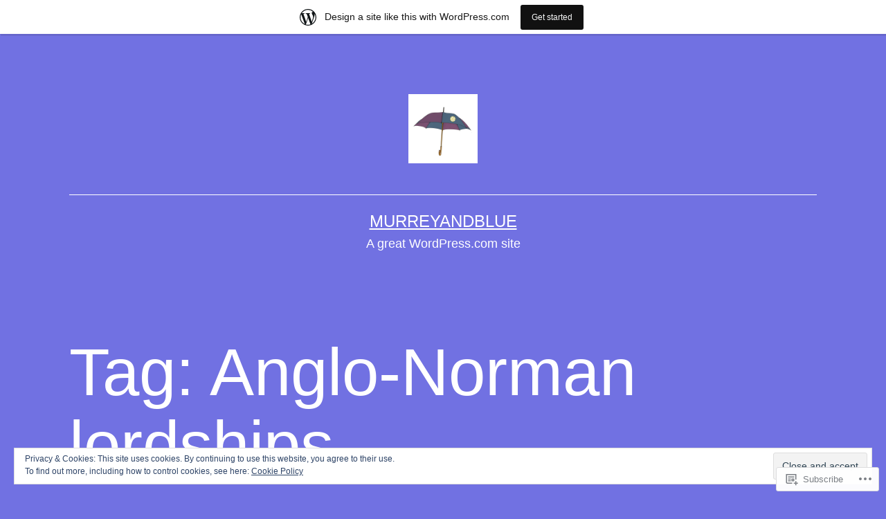

--- FILE ---
content_type: text/html; charset=UTF-8
request_url: https://murreyandblue.wordpress.com/tag/anglo-norman-lordships/
body_size: 24544
content:
<!doctype html>
<html lang="en-GB" >
<head>
	<meta charset="UTF-8" />
	<meta name="viewport" content="width=device-width, initial-scale=1.0" />
	<title>Anglo-Norman lordships &#8211; murreyandblue</title>
<meta name='robots' content='max-image-preview:large' />
<link rel='dns-prefetch' href='//s0.wp.com' />
<link rel='dns-prefetch' href='//af.pubmine.com' />
<link rel="alternate" type="application/rss+xml" title="murreyandblue &raquo; Feed" href="https://murreyandblue.wordpress.com/feed/" />
<link rel="alternate" type="application/rss+xml" title="murreyandblue &raquo; Comments Feed" href="https://murreyandblue.wordpress.com/comments/feed/" />
<link rel="alternate" type="application/rss+xml" title="murreyandblue &raquo; Anglo-Norman lordships Tag Feed" href="https://murreyandblue.wordpress.com/tag/anglo-norman-lordships/feed/" />
	<script type="text/javascript">
		/* <![CDATA[ */
		function addLoadEvent(func) {
			var oldonload = window.onload;
			if (typeof window.onload != 'function') {
				window.onload = func;
			} else {
				window.onload = function () {
					oldonload();
					func();
				}
			}
		}
		/* ]]> */
	</script>
	<link crossorigin='anonymous' rel='stylesheet' id='all-css-0-1' href='/_static/??-eJxtjEsOwjAMRC9EMBUoiAXiLG6wojTOR7WjiNuTdoGEYDkz7w30alzJSlkhNVO5+ZAFenh6UgFqYy0xkGHsoJQqo5KA6Ivp6EQO8P+AQxzYQlrRRbOnH3zm4j9CwjWShuzNjCsM9LvZ5Ee6T1c72cvpZs/LG8VZRLg=&cssminify=yes' type='text/css' media='all' />
<style id='wp-emoji-styles-inline-css'>

	img.wp-smiley, img.emoji {
		display: inline !important;
		border: none !important;
		box-shadow: none !important;
		height: 1em !important;
		width: 1em !important;
		margin: 0 0.07em !important;
		vertical-align: -0.1em !important;
		background: none !important;
		padding: 0 !important;
	}
/*# sourceURL=wp-emoji-styles-inline-css */
</style>
<link crossorigin='anonymous' rel='stylesheet' id='all-css-2-1' href='/wp-content/plugins/gutenberg-core/v22.2.0/build/styles/block-library/style.css?m=1764855221i&cssminify=yes' type='text/css' media='all' />
<style id='wp-block-library-inline-css'>
.has-text-align-justify {
	text-align:justify;
}
.has-text-align-justify{text-align:justify;}

/*# sourceURL=wp-block-library-inline-css */
</style><style id='wp-block-paragraph-inline-css'>
.is-small-text{font-size:.875em}.is-regular-text{font-size:1em}.is-large-text{font-size:2.25em}.is-larger-text{font-size:3em}.has-drop-cap:not(:focus):first-letter{float:left;font-size:8.4em;font-style:normal;font-weight:100;line-height:.68;margin:.05em .1em 0 0;text-transform:uppercase}body.rtl .has-drop-cap:not(:focus):first-letter{float:none;margin-left:.1em}p.has-drop-cap.has-background{overflow:hidden}:root :where(p.has-background){padding:1.25em 2.375em}:where(p.has-text-color:not(.has-link-color)) a{color:inherit}p.has-text-align-left[style*="writing-mode:vertical-lr"],p.has-text-align-right[style*="writing-mode:vertical-rl"]{rotate:180deg}
/*# sourceURL=/wp-content/plugins/gutenberg-core/v22.2.0/build/styles/block-library/paragraph/style.css */
</style>
<style id='global-styles-inline-css'>
:root{--wp--preset--aspect-ratio--square: 1;--wp--preset--aspect-ratio--4-3: 4/3;--wp--preset--aspect-ratio--3-4: 3/4;--wp--preset--aspect-ratio--3-2: 3/2;--wp--preset--aspect-ratio--2-3: 2/3;--wp--preset--aspect-ratio--16-9: 16/9;--wp--preset--aspect-ratio--9-16: 9/16;--wp--preset--color--black: #000000;--wp--preset--color--cyan-bluish-gray: #abb8c3;--wp--preset--color--white: #FFFFFF;--wp--preset--color--pale-pink: #f78da7;--wp--preset--color--vivid-red: #cf2e2e;--wp--preset--color--luminous-vivid-orange: #ff6900;--wp--preset--color--luminous-vivid-amber: #fcb900;--wp--preset--color--light-green-cyan: #7bdcb5;--wp--preset--color--vivid-green-cyan: #00d084;--wp--preset--color--pale-cyan-blue: #8ed1fc;--wp--preset--color--vivid-cyan-blue: #0693e3;--wp--preset--color--vivid-purple: #9b51e0;--wp--preset--color--dark-gray: #28303D;--wp--preset--color--gray: #39414D;--wp--preset--color--green: #D1E4DD;--wp--preset--color--blue: #D1DFE4;--wp--preset--color--purple: #D1D1E4;--wp--preset--color--red: #E4D1D1;--wp--preset--color--orange: #E4DAD1;--wp--preset--color--yellow: #EEEADD;--wp--preset--gradient--vivid-cyan-blue-to-vivid-purple: linear-gradient(135deg,rgb(6,147,227) 0%,rgb(155,81,224) 100%);--wp--preset--gradient--light-green-cyan-to-vivid-green-cyan: linear-gradient(135deg,rgb(122,220,180) 0%,rgb(0,208,130) 100%);--wp--preset--gradient--luminous-vivid-amber-to-luminous-vivid-orange: linear-gradient(135deg,rgb(252,185,0) 0%,rgb(255,105,0) 100%);--wp--preset--gradient--luminous-vivid-orange-to-vivid-red: linear-gradient(135deg,rgb(255,105,0) 0%,rgb(207,46,46) 100%);--wp--preset--gradient--very-light-gray-to-cyan-bluish-gray: linear-gradient(135deg,rgb(238,238,238) 0%,rgb(169,184,195) 100%);--wp--preset--gradient--cool-to-warm-spectrum: linear-gradient(135deg,rgb(74,234,220) 0%,rgb(151,120,209) 20%,rgb(207,42,186) 40%,rgb(238,44,130) 60%,rgb(251,105,98) 80%,rgb(254,248,76) 100%);--wp--preset--gradient--blush-light-purple: linear-gradient(135deg,rgb(255,206,236) 0%,rgb(152,150,240) 100%);--wp--preset--gradient--blush-bordeaux: linear-gradient(135deg,rgb(254,205,165) 0%,rgb(254,45,45) 50%,rgb(107,0,62) 100%);--wp--preset--gradient--luminous-dusk: linear-gradient(135deg,rgb(255,203,112) 0%,rgb(199,81,192) 50%,rgb(65,88,208) 100%);--wp--preset--gradient--pale-ocean: linear-gradient(135deg,rgb(255,245,203) 0%,rgb(182,227,212) 50%,rgb(51,167,181) 100%);--wp--preset--gradient--electric-grass: linear-gradient(135deg,rgb(202,248,128) 0%,rgb(113,206,126) 100%);--wp--preset--gradient--midnight: linear-gradient(135deg,rgb(2,3,129) 0%,rgb(40,116,252) 100%);--wp--preset--gradient--purple-to-yellow: linear-gradient(160deg, #D1D1E4 0%, #EEEADD 100%);--wp--preset--gradient--yellow-to-purple: linear-gradient(160deg, #EEEADD 0%, #D1D1E4 100%);--wp--preset--gradient--green-to-yellow: linear-gradient(160deg, #D1E4DD 0%, #EEEADD 100%);--wp--preset--gradient--yellow-to-green: linear-gradient(160deg, #EEEADD 0%, #D1E4DD 100%);--wp--preset--gradient--red-to-yellow: linear-gradient(160deg, #E4D1D1 0%, #EEEADD 100%);--wp--preset--gradient--yellow-to-red: linear-gradient(160deg, #EEEADD 0%, #E4D1D1 100%);--wp--preset--gradient--purple-to-red: linear-gradient(160deg, #D1D1E4 0%, #E4D1D1 100%);--wp--preset--gradient--red-to-purple: linear-gradient(160deg, #E4D1D1 0%, #D1D1E4 100%);--wp--preset--font-size--small: 18px;--wp--preset--font-size--medium: 20px;--wp--preset--font-size--large: 24px;--wp--preset--font-size--x-large: 42px;--wp--preset--font-size--extra-small: 16px;--wp--preset--font-size--normal: 20px;--wp--preset--font-size--extra-large: 40px;--wp--preset--font-size--huge: 96px;--wp--preset--font-size--gigantic: 144px;--wp--preset--font-family--albert-sans: 'Albert Sans', sans-serif;--wp--preset--font-family--alegreya: Alegreya, serif;--wp--preset--font-family--arvo: Arvo, serif;--wp--preset--font-family--bodoni-moda: 'Bodoni Moda', serif;--wp--preset--font-family--bricolage-grotesque: 'Bricolage Grotesque', sans-serif;--wp--preset--font-family--cabin: Cabin, sans-serif;--wp--preset--font-family--chivo: Chivo, sans-serif;--wp--preset--font-family--commissioner: Commissioner, sans-serif;--wp--preset--font-family--cormorant: Cormorant, serif;--wp--preset--font-family--courier-prime: 'Courier Prime', monospace;--wp--preset--font-family--crimson-pro: 'Crimson Pro', serif;--wp--preset--font-family--dm-mono: 'DM Mono', monospace;--wp--preset--font-family--dm-sans: 'DM Sans', sans-serif;--wp--preset--font-family--dm-serif-display: 'DM Serif Display', serif;--wp--preset--font-family--domine: Domine, serif;--wp--preset--font-family--eb-garamond: 'EB Garamond', serif;--wp--preset--font-family--epilogue: Epilogue, sans-serif;--wp--preset--font-family--fahkwang: Fahkwang, sans-serif;--wp--preset--font-family--figtree: Figtree, sans-serif;--wp--preset--font-family--fira-sans: 'Fira Sans', sans-serif;--wp--preset--font-family--fjalla-one: 'Fjalla One', sans-serif;--wp--preset--font-family--fraunces: Fraunces, serif;--wp--preset--font-family--gabarito: Gabarito, system-ui;--wp--preset--font-family--ibm-plex-mono: 'IBM Plex Mono', monospace;--wp--preset--font-family--ibm-plex-sans: 'IBM Plex Sans', sans-serif;--wp--preset--font-family--ibarra-real-nova: 'Ibarra Real Nova', serif;--wp--preset--font-family--instrument-serif: 'Instrument Serif', serif;--wp--preset--font-family--inter: Inter, sans-serif;--wp--preset--font-family--josefin-sans: 'Josefin Sans', sans-serif;--wp--preset--font-family--jost: Jost, sans-serif;--wp--preset--font-family--libre-baskerville: 'Libre Baskerville', serif;--wp--preset--font-family--libre-franklin: 'Libre Franklin', sans-serif;--wp--preset--font-family--literata: Literata, serif;--wp--preset--font-family--lora: Lora, serif;--wp--preset--font-family--merriweather: Merriweather, serif;--wp--preset--font-family--montserrat: Montserrat, sans-serif;--wp--preset--font-family--newsreader: Newsreader, serif;--wp--preset--font-family--noto-sans-mono: 'Noto Sans Mono', sans-serif;--wp--preset--font-family--nunito: Nunito, sans-serif;--wp--preset--font-family--open-sans: 'Open Sans', sans-serif;--wp--preset--font-family--overpass: Overpass, sans-serif;--wp--preset--font-family--pt-serif: 'PT Serif', serif;--wp--preset--font-family--petrona: Petrona, serif;--wp--preset--font-family--piazzolla: Piazzolla, serif;--wp--preset--font-family--playfair-display: 'Playfair Display', serif;--wp--preset--font-family--plus-jakarta-sans: 'Plus Jakarta Sans', sans-serif;--wp--preset--font-family--poppins: Poppins, sans-serif;--wp--preset--font-family--raleway: Raleway, sans-serif;--wp--preset--font-family--roboto: Roboto, sans-serif;--wp--preset--font-family--roboto-slab: 'Roboto Slab', serif;--wp--preset--font-family--rubik: Rubik, sans-serif;--wp--preset--font-family--rufina: Rufina, serif;--wp--preset--font-family--sora: Sora, sans-serif;--wp--preset--font-family--source-sans-3: 'Source Sans 3', sans-serif;--wp--preset--font-family--source-serif-4: 'Source Serif 4', serif;--wp--preset--font-family--space-mono: 'Space Mono', monospace;--wp--preset--font-family--syne: Syne, sans-serif;--wp--preset--font-family--texturina: Texturina, serif;--wp--preset--font-family--urbanist: Urbanist, sans-serif;--wp--preset--font-family--work-sans: 'Work Sans', sans-serif;--wp--preset--spacing--20: 0.44rem;--wp--preset--spacing--30: 0.67rem;--wp--preset--spacing--40: 1rem;--wp--preset--spacing--50: 1.5rem;--wp--preset--spacing--60: 2.25rem;--wp--preset--spacing--70: 3.38rem;--wp--preset--spacing--80: 5.06rem;--wp--preset--shadow--natural: 6px 6px 9px rgba(0, 0, 0, 0.2);--wp--preset--shadow--deep: 12px 12px 50px rgba(0, 0, 0, 0.4);--wp--preset--shadow--sharp: 6px 6px 0px rgba(0, 0, 0, 0.2);--wp--preset--shadow--outlined: 6px 6px 0px -3px rgb(255, 255, 255), 6px 6px rgb(0, 0, 0);--wp--preset--shadow--crisp: 6px 6px 0px rgb(0, 0, 0);}:where(.is-layout-flex){gap: 0.5em;}:where(.is-layout-grid){gap: 0.5em;}body .is-layout-flex{display: flex;}.is-layout-flex{flex-wrap: wrap;align-items: center;}.is-layout-flex > :is(*, div){margin: 0;}body .is-layout-grid{display: grid;}.is-layout-grid > :is(*, div){margin: 0;}:where(.wp-block-columns.is-layout-flex){gap: 2em;}:where(.wp-block-columns.is-layout-grid){gap: 2em;}:where(.wp-block-post-template.is-layout-flex){gap: 1.25em;}:where(.wp-block-post-template.is-layout-grid){gap: 1.25em;}.has-black-color{color: var(--wp--preset--color--black) !important;}.has-cyan-bluish-gray-color{color: var(--wp--preset--color--cyan-bluish-gray) !important;}.has-white-color{color: var(--wp--preset--color--white) !important;}.has-pale-pink-color{color: var(--wp--preset--color--pale-pink) !important;}.has-vivid-red-color{color: var(--wp--preset--color--vivid-red) !important;}.has-luminous-vivid-orange-color{color: var(--wp--preset--color--luminous-vivid-orange) !important;}.has-luminous-vivid-amber-color{color: var(--wp--preset--color--luminous-vivid-amber) !important;}.has-light-green-cyan-color{color: var(--wp--preset--color--light-green-cyan) !important;}.has-vivid-green-cyan-color{color: var(--wp--preset--color--vivid-green-cyan) !important;}.has-pale-cyan-blue-color{color: var(--wp--preset--color--pale-cyan-blue) !important;}.has-vivid-cyan-blue-color{color: var(--wp--preset--color--vivid-cyan-blue) !important;}.has-vivid-purple-color{color: var(--wp--preset--color--vivid-purple) !important;}.has-black-background-color{background-color: var(--wp--preset--color--black) !important;}.has-cyan-bluish-gray-background-color{background-color: var(--wp--preset--color--cyan-bluish-gray) !important;}.has-white-background-color{background-color: var(--wp--preset--color--white) !important;}.has-pale-pink-background-color{background-color: var(--wp--preset--color--pale-pink) !important;}.has-vivid-red-background-color{background-color: var(--wp--preset--color--vivid-red) !important;}.has-luminous-vivid-orange-background-color{background-color: var(--wp--preset--color--luminous-vivid-orange) !important;}.has-luminous-vivid-amber-background-color{background-color: var(--wp--preset--color--luminous-vivid-amber) !important;}.has-light-green-cyan-background-color{background-color: var(--wp--preset--color--light-green-cyan) !important;}.has-vivid-green-cyan-background-color{background-color: var(--wp--preset--color--vivid-green-cyan) !important;}.has-pale-cyan-blue-background-color{background-color: var(--wp--preset--color--pale-cyan-blue) !important;}.has-vivid-cyan-blue-background-color{background-color: var(--wp--preset--color--vivid-cyan-blue) !important;}.has-vivid-purple-background-color{background-color: var(--wp--preset--color--vivid-purple) !important;}.has-black-border-color{border-color: var(--wp--preset--color--black) !important;}.has-cyan-bluish-gray-border-color{border-color: var(--wp--preset--color--cyan-bluish-gray) !important;}.has-white-border-color{border-color: var(--wp--preset--color--white) !important;}.has-pale-pink-border-color{border-color: var(--wp--preset--color--pale-pink) !important;}.has-vivid-red-border-color{border-color: var(--wp--preset--color--vivid-red) !important;}.has-luminous-vivid-orange-border-color{border-color: var(--wp--preset--color--luminous-vivid-orange) !important;}.has-luminous-vivid-amber-border-color{border-color: var(--wp--preset--color--luminous-vivid-amber) !important;}.has-light-green-cyan-border-color{border-color: var(--wp--preset--color--light-green-cyan) !important;}.has-vivid-green-cyan-border-color{border-color: var(--wp--preset--color--vivid-green-cyan) !important;}.has-pale-cyan-blue-border-color{border-color: var(--wp--preset--color--pale-cyan-blue) !important;}.has-vivid-cyan-blue-border-color{border-color: var(--wp--preset--color--vivid-cyan-blue) !important;}.has-vivid-purple-border-color{border-color: var(--wp--preset--color--vivid-purple) !important;}.has-vivid-cyan-blue-to-vivid-purple-gradient-background{background: var(--wp--preset--gradient--vivid-cyan-blue-to-vivid-purple) !important;}.has-light-green-cyan-to-vivid-green-cyan-gradient-background{background: var(--wp--preset--gradient--light-green-cyan-to-vivid-green-cyan) !important;}.has-luminous-vivid-amber-to-luminous-vivid-orange-gradient-background{background: var(--wp--preset--gradient--luminous-vivid-amber-to-luminous-vivid-orange) !important;}.has-luminous-vivid-orange-to-vivid-red-gradient-background{background: var(--wp--preset--gradient--luminous-vivid-orange-to-vivid-red) !important;}.has-very-light-gray-to-cyan-bluish-gray-gradient-background{background: var(--wp--preset--gradient--very-light-gray-to-cyan-bluish-gray) !important;}.has-cool-to-warm-spectrum-gradient-background{background: var(--wp--preset--gradient--cool-to-warm-spectrum) !important;}.has-blush-light-purple-gradient-background{background: var(--wp--preset--gradient--blush-light-purple) !important;}.has-blush-bordeaux-gradient-background{background: var(--wp--preset--gradient--blush-bordeaux) !important;}.has-luminous-dusk-gradient-background{background: var(--wp--preset--gradient--luminous-dusk) !important;}.has-pale-ocean-gradient-background{background: var(--wp--preset--gradient--pale-ocean) !important;}.has-electric-grass-gradient-background{background: var(--wp--preset--gradient--electric-grass) !important;}.has-midnight-gradient-background{background: var(--wp--preset--gradient--midnight) !important;}.has-small-font-size{font-size: var(--wp--preset--font-size--small) !important;}.has-medium-font-size{font-size: var(--wp--preset--font-size--medium) !important;}.has-large-font-size{font-size: var(--wp--preset--font-size--large) !important;}.has-x-large-font-size{font-size: var(--wp--preset--font-size--x-large) !important;}.has-albert-sans-font-family{font-family: var(--wp--preset--font-family--albert-sans) !important;}.has-alegreya-font-family{font-family: var(--wp--preset--font-family--alegreya) !important;}.has-arvo-font-family{font-family: var(--wp--preset--font-family--arvo) !important;}.has-bodoni-moda-font-family{font-family: var(--wp--preset--font-family--bodoni-moda) !important;}.has-bricolage-grotesque-font-family{font-family: var(--wp--preset--font-family--bricolage-grotesque) !important;}.has-cabin-font-family{font-family: var(--wp--preset--font-family--cabin) !important;}.has-chivo-font-family{font-family: var(--wp--preset--font-family--chivo) !important;}.has-commissioner-font-family{font-family: var(--wp--preset--font-family--commissioner) !important;}.has-cormorant-font-family{font-family: var(--wp--preset--font-family--cormorant) !important;}.has-courier-prime-font-family{font-family: var(--wp--preset--font-family--courier-prime) !important;}.has-crimson-pro-font-family{font-family: var(--wp--preset--font-family--crimson-pro) !important;}.has-dm-mono-font-family{font-family: var(--wp--preset--font-family--dm-mono) !important;}.has-dm-sans-font-family{font-family: var(--wp--preset--font-family--dm-sans) !important;}.has-dm-serif-display-font-family{font-family: var(--wp--preset--font-family--dm-serif-display) !important;}.has-domine-font-family{font-family: var(--wp--preset--font-family--domine) !important;}.has-eb-garamond-font-family{font-family: var(--wp--preset--font-family--eb-garamond) !important;}.has-epilogue-font-family{font-family: var(--wp--preset--font-family--epilogue) !important;}.has-fahkwang-font-family{font-family: var(--wp--preset--font-family--fahkwang) !important;}.has-figtree-font-family{font-family: var(--wp--preset--font-family--figtree) !important;}.has-fira-sans-font-family{font-family: var(--wp--preset--font-family--fira-sans) !important;}.has-fjalla-one-font-family{font-family: var(--wp--preset--font-family--fjalla-one) !important;}.has-fraunces-font-family{font-family: var(--wp--preset--font-family--fraunces) !important;}.has-gabarito-font-family{font-family: var(--wp--preset--font-family--gabarito) !important;}.has-ibm-plex-mono-font-family{font-family: var(--wp--preset--font-family--ibm-plex-mono) !important;}.has-ibm-plex-sans-font-family{font-family: var(--wp--preset--font-family--ibm-plex-sans) !important;}.has-ibarra-real-nova-font-family{font-family: var(--wp--preset--font-family--ibarra-real-nova) !important;}.has-instrument-serif-font-family{font-family: var(--wp--preset--font-family--instrument-serif) !important;}.has-inter-font-family{font-family: var(--wp--preset--font-family--inter) !important;}.has-josefin-sans-font-family{font-family: var(--wp--preset--font-family--josefin-sans) !important;}.has-jost-font-family{font-family: var(--wp--preset--font-family--jost) !important;}.has-libre-baskerville-font-family{font-family: var(--wp--preset--font-family--libre-baskerville) !important;}.has-libre-franklin-font-family{font-family: var(--wp--preset--font-family--libre-franklin) !important;}.has-literata-font-family{font-family: var(--wp--preset--font-family--literata) !important;}.has-lora-font-family{font-family: var(--wp--preset--font-family--lora) !important;}.has-merriweather-font-family{font-family: var(--wp--preset--font-family--merriweather) !important;}.has-montserrat-font-family{font-family: var(--wp--preset--font-family--montserrat) !important;}.has-newsreader-font-family{font-family: var(--wp--preset--font-family--newsreader) !important;}.has-noto-sans-mono-font-family{font-family: var(--wp--preset--font-family--noto-sans-mono) !important;}.has-nunito-font-family{font-family: var(--wp--preset--font-family--nunito) !important;}.has-open-sans-font-family{font-family: var(--wp--preset--font-family--open-sans) !important;}.has-overpass-font-family{font-family: var(--wp--preset--font-family--overpass) !important;}.has-pt-serif-font-family{font-family: var(--wp--preset--font-family--pt-serif) !important;}.has-petrona-font-family{font-family: var(--wp--preset--font-family--petrona) !important;}.has-piazzolla-font-family{font-family: var(--wp--preset--font-family--piazzolla) !important;}.has-playfair-display-font-family{font-family: var(--wp--preset--font-family--playfair-display) !important;}.has-plus-jakarta-sans-font-family{font-family: var(--wp--preset--font-family--plus-jakarta-sans) !important;}.has-poppins-font-family{font-family: var(--wp--preset--font-family--poppins) !important;}.has-raleway-font-family{font-family: var(--wp--preset--font-family--raleway) !important;}.has-roboto-font-family{font-family: var(--wp--preset--font-family--roboto) !important;}.has-roboto-slab-font-family{font-family: var(--wp--preset--font-family--roboto-slab) !important;}.has-rubik-font-family{font-family: var(--wp--preset--font-family--rubik) !important;}.has-rufina-font-family{font-family: var(--wp--preset--font-family--rufina) !important;}.has-sora-font-family{font-family: var(--wp--preset--font-family--sora) !important;}.has-source-sans-3-font-family{font-family: var(--wp--preset--font-family--source-sans-3) !important;}.has-source-serif-4-font-family{font-family: var(--wp--preset--font-family--source-serif-4) !important;}.has-space-mono-font-family{font-family: var(--wp--preset--font-family--space-mono) !important;}.has-syne-font-family{font-family: var(--wp--preset--font-family--syne) !important;}.has-texturina-font-family{font-family: var(--wp--preset--font-family--texturina) !important;}.has-urbanist-font-family{font-family: var(--wp--preset--font-family--urbanist) !important;}.has-work-sans-font-family{font-family: var(--wp--preset--font-family--work-sans) !important;}
/*# sourceURL=global-styles-inline-css */
</style>

<style id='classic-theme-styles-inline-css'>
/*! This file is auto-generated */
.wp-block-button__link{color:#fff;background-color:#32373c;border-radius:9999px;box-shadow:none;text-decoration:none;padding:calc(.667em + 2px) calc(1.333em + 2px);font-size:1.125em}.wp-block-file__button{background:#32373c;color:#fff;text-decoration:none}
/*# sourceURL=/wp-includes/css/classic-themes.min.css */
</style>
<link crossorigin='anonymous' rel='stylesheet' id='all-css-4-1' href='/_static/??-eJyVT9sKwjAM/SGzOJ3OF/Fb1i1otWlLk27s760MpiAIPuQ8HM4tOEXog1fyitHlq/WCfTAu9A/BXVWfqhrEcnQEicaqwcGKrgoQnR1VvcgGP4L0RkyCMRvUqRDzgsETdiKkpULKZdHAxeRCgjBSSnYg+QrjDO9hiQrPsdOXgmmwHbnS5fWXbYrFA8bERCJQkG1mWEb+s3199sLnuj0e9qd227T3J8tteRM=&cssminify=yes' type='text/css' media='all' />
<style id='twenty-twenty-one-custom-color-overrides-inline-css'>
:root .editor-styles-wrapper{--global--color-background: #7171e2;--global--color-primary: #fff;--global--color-secondary: #fff;--button--color-background: #fff;--button--color-text-hover: #fff;--table--stripes-border-color: rgba(240, 240, 240, 0.15);--table--stripes-background-color: rgba(240, 240, 240, 0.15);}
/*# sourceURL=twenty-twenty-one-custom-color-overrides-inline-css */
</style>
<style id='twenty-twenty-one-style-inline-css'>
:root{--global--color-background: #7171e2;--global--color-primary: #fff;--global--color-secondary: #fff;--button--color-background: #fff;--button--color-text-hover: #fff;--table--stripes-border-color: rgba(240, 240, 240, 0.15);--table--stripes-background-color: rgba(240, 240, 240, 0.15);}
/*# sourceURL=twenty-twenty-one-style-inline-css */
</style>
<link crossorigin='anonymous' rel='stylesheet' id='print-css-5-1' href='/wp-content/themes/pub/twentytwentyone/assets/css/print.css?m=1765387047i&cssminify=yes' type='text/css' media='print' />
<link crossorigin='anonymous' rel='stylesheet' id='all-css-6-1' href='/_static/??-eJx9jksOwjAMRC9EsICWigXiLGkwISWxo9pR1dsTPosCEhtrnjRvZJiycUyKpJCKybH4QAIDarbu9maQQpD4XCIK6BUTGmWOAo5Ttgo6VX1+XSZcO5EVLIafikAu/XcVAjkQnSOaKde1H3Xx04h9ZF+jh9pa4D/JI5vIzmpg+gBziTaMD/WUjpuu3W27w75phzuLTWdQ&cssminify=yes' type='text/css' media='all' />
<style id='jetpack-global-styles-frontend-style-inline-css'>
:root { --font-headings: unset; --font-base: unset; --font-headings-default: -apple-system,BlinkMacSystemFont,"Segoe UI",Roboto,Oxygen-Sans,Ubuntu,Cantarell,"Helvetica Neue",sans-serif; --font-base-default: -apple-system,BlinkMacSystemFont,"Segoe UI",Roboto,Oxygen-Sans,Ubuntu,Cantarell,"Helvetica Neue",sans-serif;}
/*# sourceURL=jetpack-global-styles-frontend-style-inline-css */
</style>
<link crossorigin='anonymous' rel='stylesheet' id='all-css-8-1' href='/_static/??-eJyNjcsKAjEMRX/IGtQZBxfip0hMS9sxTYppGfx7H7gRN+7ugcs5sFRHKi1Ig9Jd5R6zGMyhVaTrh8G6QFHfORhYwlvw6P39PbPENZmt4G/ROQuBKWVkxxrVvuBH1lIoz2waILJekF+HUzlupnG3nQ77YZwfuRJIaQ==&cssminify=yes' type='text/css' media='all' />
<script id="wpcom-actionbar-placeholder-js-extra">
var actionbardata = {"siteID":"62733132","postID":"0","siteURL":"https://murreyandblue.wordpress.com","xhrURL":"https://murreyandblue.wordpress.com/wp-admin/admin-ajax.php","nonce":"f23bfaeb8e","isLoggedIn":"","statusMessage":"","subsEmailDefault":"instantly","proxyScriptUrl":"https://s0.wp.com/wp-content/js/wpcom-proxy-request.js?m=1513050504i&amp;ver=20211021","i18n":{"followedText":"New posts from this site will now appear in your \u003Ca href=\"https://wordpress.com/reader\"\u003EReader\u003C/a\u003E","foldBar":"Collapse this bar","unfoldBar":"Expand this bar","shortLinkCopied":"Shortlink copied to clipboard."}};
//# sourceURL=wpcom-actionbar-placeholder-js-extra
</script>
<script id="jetpack-mu-wpcom-settings-js-before">
var JETPACK_MU_WPCOM_SETTINGS = {"assetsUrl":"https://s0.wp.com/wp-content/mu-plugins/jetpack-mu-wpcom-plugin/sun/jetpack_vendor/automattic/jetpack-mu-wpcom/src/build/"};
//# sourceURL=jetpack-mu-wpcom-settings-js-before
</script>
<script crossorigin='anonymous' type='text/javascript'  src='/_static/??/wp-content/js/rlt-proxy.js,/wp-content/blog-plugins/wordads-classes/js/cmp/v2/cmp-non-gdpr.js?m=1720530689j'></script>
<script id="rlt-proxy-js-after">
	rltInitialize( {"token":null,"iframeOrigins":["https:\/\/widgets.wp.com"]} );
//# sourceURL=rlt-proxy-js-after
</script>
<link rel="EditURI" type="application/rsd+xml" title="RSD" href="https://murreyandblue.wordpress.com/xmlrpc.php?rsd" />
<meta name="generator" content="WordPress.com" />

<!-- Jetpack Open Graph Tags -->
<meta property="og:type" content="website" />
<meta property="og:title" content="Anglo-Norman lordships &#8211; murreyandblue" />
<meta property="og:url" content="https://murreyandblue.wordpress.com/tag/anglo-norman-lordships/" />
<meta property="og:site_name" content="murreyandblue" />
<meta property="og:image" content="https://murreyandblue.wordpress.com/wp-content/uploads/2020/05/umbrella.jpg" />
<meta property="og:image:width" content="750" />
<meta property="og:image:height" content="755" />
<meta property="og:image:alt" content="" />
<meta property="og:locale" content="en_GB" />
<meta property="fb:app_id" content="249643311490" />
<meta name="twitter:creator" content="@StoneLord1" />
<meta name="twitter:site" content="@StoneLord1" />

<!-- End Jetpack Open Graph Tags -->
<link rel="shortcut icon" type="image/x-icon" href="https://s0.wp.com/i/favicon.ico?m=1713425267i" sizes="16x16 24x24 32x32 48x48" />
<link rel="icon" type="image/x-icon" href="https://s0.wp.com/i/favicon.ico?m=1713425267i" sizes="16x16 24x24 32x32 48x48" />
<link rel="apple-touch-icon" href="https://s0.wp.com/i/webclip.png?m=1713868326i" />
<link rel='openid.server' href='https://murreyandblue.wordpress.com/?openidserver=1' />
<link rel='openid.delegate' href='https://murreyandblue.wordpress.com/' />
<link rel="search" type="application/opensearchdescription+xml" href="https://murreyandblue.wordpress.com/osd.xml" title="murreyandblue" />
<link rel="search" type="application/opensearchdescription+xml" href="https://s1.wp.com/opensearch.xml" title="WordPress.com" />
<meta name="theme-color" content="#7171e2" />
<style>.recentcomments a{display:inline !important;padding:0 !important;margin:0 !important;}</style>		<style type="text/css">
			.recentcomments a {
				display: inline !important;
				padding: 0 !important;
				margin: 0 !important;
			}

			table.recentcommentsavatartop img.avatar, table.recentcommentsavatarend img.avatar {
				border: 0px;
				margin: 0;
			}

			table.recentcommentsavatartop a, table.recentcommentsavatarend a {
				border: 0px !important;
				background-color: transparent !important;
			}

			td.recentcommentsavatarend, td.recentcommentsavatartop {
				padding: 0px 0px 1px 0px;
				margin: 0px;
			}

			td.recentcommentstextend {
				border: none !important;
				padding: 0px 0px 2px 10px;
			}

			.rtl td.recentcommentstextend {
				padding: 0px 10px 2px 0px;
			}

			td.recentcommentstexttop {
				border: none;
				padding: 0px 0px 0px 10px;
			}

			.rtl td.recentcommentstexttop {
				padding: 0px 10px 0px 0px;
			}
		</style>
		<meta name="description" content="Posts about Anglo-Norman lordships written by maryeflowre" />
<style id="custom-background-css">
body.custom-background { background-color: #7171e2; }
</style>
	<script>
var wa_client = {}; wa_client.cmd = []; wa_client.config = { 'blog_id': 62733132, 'blog_language': 'en', 'is_wordads': false, 'hosting_type': 0, 'afp_account_id': 'pub-9319952623393513', 'afp_host_id': 5038568878849053, 'theme': 'pub/twentytwentyone', '_': { 'title': 'Advertisement', 'privacy_settings': 'Privacy Settings' }, 'formats': [ 'belowpost', 'bottom_sticky', 'sidebar_sticky_right', 'sidebar', 'gutenberg_rectangle', 'gutenberg_leaderboard', 'gutenberg_mobile_leaderboard', 'gutenberg_skyscraper' ] };
</script>
		<script type="text/javascript">

			window.doNotSellCallback = function() {

				var linkElements = [
					'a[href="https://wordpress.com/?ref=footer_blog"]',
					'a[href="https://wordpress.com/?ref=footer_website"]',
					'a[href="https://wordpress.com/?ref=vertical_footer"]',
					'a[href^="https://wordpress.com/?ref=footer_segment_"]',
				].join(',');

				var dnsLink = document.createElement( 'a' );
				dnsLink.href = 'https://wordpress.com/advertising-program-optout/';
				dnsLink.classList.add( 'do-not-sell-link' );
				dnsLink.rel = 'nofollow';
				dnsLink.style.marginLeft = '0.5em';
				dnsLink.textContent = 'Do Not Sell or Share My Personal Information';

				var creditLinks = document.querySelectorAll( linkElements );

				if ( 0 === creditLinks.length ) {
					return false;
				}

				Array.prototype.forEach.call( creditLinks, function( el ) {
					el.insertAdjacentElement( 'afterend', dnsLink );
				});

				return true;
			};

		</script>
		<script type="text/javascript">
	window.google_analytics_uacct = "UA-52447-2";
</script>

<script type="text/javascript">
	var _gaq = _gaq || [];
	_gaq.push(['_setAccount', 'UA-52447-2']);
	_gaq.push(['_gat._anonymizeIp']);
	_gaq.push(['_setDomainName', 'wordpress.com']);
	_gaq.push(['_initData']);
	_gaq.push(['_trackPageview']);

	(function() {
		var ga = document.createElement('script'); ga.type = 'text/javascript'; ga.async = true;
		ga.src = ('https:' == document.location.protocol ? 'https://ssl' : 'http://www') + '.google-analytics.com/ga.js';
		(document.getElementsByTagName('head')[0] || document.getElementsByTagName('body')[0]).appendChild(ga);
	})();
</script>
</head>

<body class="archive tag tag-anglo-norman-lordships tag-758108179 custom-background wp-custom-logo wp-embed-responsive wp-theme-pubtwentytwentyone customizer-styles-applied is-dark-theme no-js hfeed jetpack-reblog-enabled has-marketing-bar has-marketing-bar-theme-twenty-twenty-one">
<div id="page" class="site">
	<a class="skip-link screen-reader-text" href="#content">
		Skip to content	</a>

	
<header id="masthead" class="site-header has-logo has-title-and-tagline">

	
	<div class="site-logo"><a href="https://murreyandblue.wordpress.com/" class="custom-logo-link" rel="home"><img width="750" height="755" src="https://murreyandblue.wordpress.com/wp-content/uploads/2020/05/umbrella.jpg" class="custom-logo" alt="murreyandblue" decoding="async" srcset="https://murreyandblue.wordpress.com/wp-content/uploads/2020/05/umbrella.jpg?w=750&amp;h=755 750w, https://murreyandblue.wordpress.com/wp-content/uploads/2020/05/umbrella.jpg?w=150&amp;h=150 150w, https://murreyandblue.wordpress.com/wp-content/uploads/2020/05/umbrella.jpg?w=298&amp;h=300 298w, https://murreyandblue.wordpress.com/wp-content/uploads/2020/05/umbrella.jpg?w=768&amp;h=773 768w, https://murreyandblue.wordpress.com/wp-content/uploads/2020/05/umbrella.jpg 954w" sizes="(max-width: 750px) 100vw, 750px" data-attachment-id="37469" data-permalink="https://murreyandblue.wordpress.com/umbrella-2/" data-orig-file="https://murreyandblue.wordpress.com/wp-content/uploads/2020/05/umbrella.jpg" data-orig-size="954,960" data-comments-opened="1" data-image-meta="{&quot;aperture&quot;:&quot;0&quot;,&quot;credit&quot;:&quot;&quot;,&quot;camera&quot;:&quot;&quot;,&quot;caption&quot;:&quot;&quot;,&quot;created_timestamp&quot;:&quot;0&quot;,&quot;copyright&quot;:&quot;&quot;,&quot;focal_length&quot;:&quot;0&quot;,&quot;iso&quot;:&quot;0&quot;,&quot;shutter_speed&quot;:&quot;0&quot;,&quot;title&quot;:&quot;&quot;,&quot;orientation&quot;:&quot;0&quot;}" data-image-title="umbrella" data-image-description="" data-image-caption="" data-medium-file="https://murreyandblue.wordpress.com/wp-content/uploads/2020/05/umbrella.jpg?w=298" data-large-file="https://murreyandblue.wordpress.com/wp-content/uploads/2020/05/umbrella.jpg?w=750" /></a></div>

<div class="site-branding">

	
						<p class="site-title"><a href="https://murreyandblue.wordpress.com/" rel="home">murreyandblue</a></p>
			
			<p class="site-description">
			A great WordPress.com site		</p>
	</div><!-- .site-branding -->
	

</header><!-- #masthead -->

	<div id="content" class="site-content">
		<div id="primary" class="content-area">
			<main id="main" class="site-main">


	<header class="page-header alignwide">
		<h1 class="page-title">Tag: <span>Anglo-Norman lordships</span></h1>			</header><!-- .page-header -->

					
<article id="post-48775" class="post-48775 post type-post status-publish format-standard hentry category-anniversaries category-battles category-genealogy category-law category-religion category-sources tag-perkin tag-anglo-norman-lordships tag-annals-of-the-four-masters tag-anne-butler tag-annette-carson tag-archers tag-attainder tag-bigamy tag-burkes-of-clanricarde tag-coyne-and-livery tag-dame-elizabeth-corbet tag-de-burghs tag-dictionary-of-irish-biography tag-dispensations tag-drogheda tag-earls-of-desmond tag-earls-of-kildare tag-earls-of-ormond tag-edward-iv tag-edward-plunkett tag-elizabeth-woodville tag-elizabeth-wydeville tag-ellice-barry tag-executions tag-fitzgeralds tag-henry-ii tag-henry-v tag-ireland tag-john-ashdown-hill tag-john-earl-of-shrewsbury tag-john-tiptoft-earl-of-worcester tag-lionel-of-antwerp tag-lord-chancellor-of-ireland tag-lord-deputy-of-ireland tag-maurice-fitzgerald tag-nesta-of-wales tag-pale tag-peter-spring tag-piltown tag-pre-contract tag-ricardian tag-sir-john-butler tag-sir-roland-fitzeustace tag-south-munster tag-statute-of-kilkenny tag-tadhg-king-of-thomond tag-the-book-of-howth tag-the-ricardian tag-treason tag-william-shirwood entry">

	
<header class="entry-header">
	<h2 class="entry-title default-max-width"><a href="https://murreyandblue.wordpress.com/2023/02/15/death-in-drogheda-thomas-fitzgerald-7th-earl-of-desmond/">Death in Drogheda: Thomas Fitzgerald, 7th Earl of&nbsp;Desmond</a></h2></header><!-- .entry-header -->

	<div class="entry-content">
		<p>FAMILY BACKGROUND The FitzGeralds of Desmond traced their descent from Maurice FitzGerald, son of Gerald of Windsor and the Welsh princess Nest. The original Norman conquests were confined to the eastern parts of Ireland, and the Anglo-Norman lordship as created by Henry II was based on a clear division of authority between this area and&hellip; <a class="more-link" href="https://murreyandblue.wordpress.com/2023/02/15/death-in-drogheda-thomas-fitzgerald-7th-earl-of-desmond/">Continue reading <span class="screen-reader-text">Death in Drogheda: Thomas Fitzgerald, 7th Earl of&nbsp;Desmond</span></a></p>
	</div><!-- .entry-content -->

	<footer class="entry-footer default-max-width">
		<span class="posted-on">Published <time class="entry-date published updated" datetime="2023-02-15T00:00:40+00:00">15/02/2023</time></span><div class="post-taxonomies"><span class="cat-links">Categorized as <a href="https://murreyandblue.wordpress.com/category/anniversaries/" rel="category tag">anniversaries</a>, <a href="https://murreyandblue.wordpress.com/category/battles/" rel="category tag">battles</a>, <a href="https://murreyandblue.wordpress.com/category/genealogy/" rel="category tag">genealogy</a>, <a href="https://murreyandblue.wordpress.com/category/law/" rel="category tag">law</a>, <a href="https://murreyandblue.wordpress.com/category/religion/" rel="category tag">religion</a>, <a href="https://murreyandblue.wordpress.com/category/sources/" rel="category tag">sources</a> </span><span class="tags-links">Tagged <a href="https://murreyandblue.wordpress.com/tag/perkin/" rel="tag">"Perkin"</a>, <a href="https://murreyandblue.wordpress.com/tag/anglo-norman-lordships/" rel="tag">Anglo-Norman lordships</a>, <a href="https://murreyandblue.wordpress.com/tag/annals-of-the-four-masters/" rel="tag">Annals of the Four Masters</a>, <a href="https://murreyandblue.wordpress.com/tag/anne-butler/" rel="tag">Anne Butler</a>, <a href="https://murreyandblue.wordpress.com/tag/annette-carson/" rel="tag">Annette Carson</a>, <a href="https://murreyandblue.wordpress.com/tag/archers/" rel="tag">archers</a>, <a href="https://murreyandblue.wordpress.com/tag/attainder/" rel="tag">attainder</a>, <a href="https://murreyandblue.wordpress.com/tag/bigamy/" rel="tag">bigamy</a>, <a href="https://murreyandblue.wordpress.com/tag/burkes-of-clanricarde/" rel="tag">Burkes of Clanricarde</a>, <a href="https://murreyandblue.wordpress.com/tag/coyne-and-livery/" rel="tag">coyne and livery</a>, <a href="https://murreyandblue.wordpress.com/tag/dame-elizabeth-corbet/" rel="tag">Dame Elizabeth Corbet</a>, <a href="https://murreyandblue.wordpress.com/tag/de-burghs/" rel="tag">de Burghs</a>, <a href="https://murreyandblue.wordpress.com/tag/dictionary-of-irish-biography/" rel="tag">Dictionary of Irish Biography</a>, <a href="https://murreyandblue.wordpress.com/tag/dispensations/" rel="tag">dispensations</a>, <a href="https://murreyandblue.wordpress.com/tag/drogheda/" rel="tag">Drogheda</a>, <a href="https://murreyandblue.wordpress.com/tag/earls-of-desmond/" rel="tag">Earls of Desmond</a>, <a href="https://murreyandblue.wordpress.com/tag/earls-of-kildare/" rel="tag">Earls of Kildare</a>, <a href="https://murreyandblue.wordpress.com/tag/earls-of-ormond/" rel="tag">Earls of Ormond</a>, <a href="https://murreyandblue.wordpress.com/tag/edward-iv/" rel="tag">Edward IV</a>, <a href="https://murreyandblue.wordpress.com/tag/edward-plunkett/" rel="tag">Edward Plunkett</a>, <a href="https://murreyandblue.wordpress.com/tag/elizabeth-woodville/" rel="tag">Elizabeth Woodville</a>, <a href="https://murreyandblue.wordpress.com/tag/elizabeth-wydeville/" rel="tag">Elizabeth Wydeville</a>, <a href="https://murreyandblue.wordpress.com/tag/ellice-barry/" rel="tag">Ellice Barry</a>, <a href="https://murreyandblue.wordpress.com/tag/executions/" rel="tag">executions</a>, <a href="https://murreyandblue.wordpress.com/tag/fitzgeralds/" rel="tag">Fitzgeralds</a>, <a href="https://murreyandblue.wordpress.com/tag/henry-ii/" rel="tag">Henry II</a>, <a href="https://murreyandblue.wordpress.com/tag/henry-v/" rel="tag">Henry V</a>, <a href="https://murreyandblue.wordpress.com/tag/ireland/" rel="tag">Ireland</a>, <a href="https://murreyandblue.wordpress.com/tag/john-ashdown-hill/" rel="tag">John Ashdown-Hill</a>, <a href="https://murreyandblue.wordpress.com/tag/john-earl-of-shrewsbury/" rel="tag">John Earl of Shrewsbury</a>, <a href="https://murreyandblue.wordpress.com/tag/john-tiptoft-earl-of-worcester/" rel="tag">John Tiptoft Earl of Worcester</a>, <a href="https://murreyandblue.wordpress.com/tag/lionel-of-antwerp/" rel="tag">Lionel of Antwerp</a>, <a href="https://murreyandblue.wordpress.com/tag/lord-chancellor-of-ireland/" rel="tag">Lord Chancellor of Ireland</a>, <a href="https://murreyandblue.wordpress.com/tag/lord-deputy-of-ireland/" rel="tag">Lord Deputy of Ireland</a>, <a href="https://murreyandblue.wordpress.com/tag/maurice-fitzgerald/" rel="tag">Maurice Fitzgerald</a>, <a href="https://murreyandblue.wordpress.com/tag/nesta-of-wales/" rel="tag">Nesta of Wales</a>, <a href="https://murreyandblue.wordpress.com/tag/pale/" rel="tag">Pale</a>, <a href="https://murreyandblue.wordpress.com/tag/peter-spring/" rel="tag">Peter Spring</a>, <a href="https://murreyandblue.wordpress.com/tag/piltown/" rel="tag">Piltown</a>, <a href="https://murreyandblue.wordpress.com/tag/pre-contract/" rel="tag">pre-contract</a>, <a href="https://murreyandblue.wordpress.com/tag/ricardian/" rel="tag">Ricardian</a>, <a href="https://murreyandblue.wordpress.com/tag/sir-john-butler/" rel="tag">Sir John Butler</a>, <a href="https://murreyandblue.wordpress.com/tag/sir-roland-fitzeustace/" rel="tag">Sir Roland FitzEustace</a>, <a href="https://murreyandblue.wordpress.com/tag/south-munster/" rel="tag">South Munster</a>, <a href="https://murreyandblue.wordpress.com/tag/statute-of-kilkenny/" rel="tag">Statute of Kilkenny</a>, <a href="https://murreyandblue.wordpress.com/tag/tadhg-king-of-thomond/" rel="tag">Tadhg King of Thomond</a>, <a href="https://murreyandblue.wordpress.com/tag/the-book-of-howth/" rel="tag">The Book of Howth</a>, <a href="https://murreyandblue.wordpress.com/tag/the-ricardian/" rel="tag">The Ricardian</a>, <a href="https://murreyandblue.wordpress.com/tag/treason/" rel="tag">treason</a>, <a href="https://murreyandblue.wordpress.com/tag/william-shirwood/" rel="tag">William Shirwood</a></span></div>	</footer><!-- .entry-footer -->
</article><!-- #post-${ID} -->
	
	

			</main><!-- #main -->
		</div><!-- #primary -->
	</div><!-- #content -->

	
	<aside class="widget-area">
		<section id="search-2" class="widget widget_search"><form role="search"  method="get" class="search-form" action="https://murreyandblue.wordpress.com/">
	<label for="search-form-1">Search&hellip;</label>
	<input type="search" id="search-form-1" class="search-field" value="" name="s" />
	<input type="submit" class="search-submit" value="Search" />
</form>
</section>
		<section id="recent-posts-2" class="widget widget_recent_entries">
		<h2 class="widget-title">Recent Posts</h2><nav aria-label="Recent Posts">
		<ul>
											<li>
					<a href="https://murreyandblue.wordpress.com/2025/01/23/hello-to-new-murrey-and-blue/">Hello to New Murrey and&nbsp;Blue!</a>
											<span class="post-date">23/01/2025</span>
									</li>
											<li>
					<a href="https://murreyandblue.wordpress.com/2025/01/23/farewell-from-the-blog/">Goodbye from the Murrey &amp; Blue&nbsp;blog&#8230;.</a>
											<span class="post-date">23/01/2025</span>
									</li>
											<li>
					<a href="https://murreyandblue.wordpress.com/2025/01/22/invitation-to-a-magnificent-farewell-feast/">An invitation to a magnificent farewell&nbsp;cyber-feast….</a>
											<span class="post-date">22/01/2025</span>
									</li>
											<li>
					<a href="https://murreyandblue.wordpress.com/2025/01/21/exactly-ninety-nine-years-apart/">Exactly ninety-nine years apart&nbsp;&#8230;</a>
											<span class="post-date">21/01/2025</span>
									</li>
											<li>
					<a href="https://murreyandblue.wordpress.com/2025/01/20/lodges/">Lodges</a>
											<span class="post-date">20/01/2025</span>
									</li>
					</ul>

		</nav></section><section id="recent-comments-2" class="widget widget_recent_comments"><h2 class="widget-title">Recent Comments</h2>				<table class="recentcommentsavatar" cellspacing="0" cellpadding="0" border="0">
					<tr><td title="Vanessa Gralton" class="recentcommentsavatartop" style="height:48px; width:48px;"><img referrerpolicy="no-referrer" alt='Vanessa Gralton&#039;s avatar' src='https://0.gravatar.com/avatar/3138442847b70dfb00d886120fbb921053376948a246156e434adae049254a3b?s=48&#038;d=identicon&#038;r=G' srcset='https://0.gravatar.com/avatar/3138442847b70dfb00d886120fbb921053376948a246156e434adae049254a3b?s=48&#038;d=identicon&#038;r=G 1x, https://0.gravatar.com/avatar/3138442847b70dfb00d886120fbb921053376948a246156e434adae049254a3b?s=72&#038;d=identicon&#038;r=G 1.5x, https://0.gravatar.com/avatar/3138442847b70dfb00d886120fbb921053376948a246156e434adae049254a3b?s=96&#038;d=identicon&#038;r=G 2x, https://0.gravatar.com/avatar/3138442847b70dfb00d886120fbb921053376948a246156e434adae049254a3b?s=144&#038;d=identicon&#038;r=G 3x, https://0.gravatar.com/avatar/3138442847b70dfb00d886120fbb921053376948a246156e434adae049254a3b?s=192&#038;d=identicon&#038;r=G 4x' class='avatar avatar-48' height='48' width='48' loading='lazy' decoding='async' /></td><td class="recentcommentstexttop" style="">Vanessa Gralton on <a href="https://murreyandblue.wordpress.com/2015/03/19/book-review-we-speak-no-treason/comment-page-1/#comment-25881">Book Review: We Speak No&nbsp;&hellip;</a></td></tr><tr><td title="viscountessw" class="recentcommentsavatarend" style="height:48px; width:48px;"><img referrerpolicy="no-referrer" alt='viscountessw&#039;s avatar' src='https://2.gravatar.com/avatar/5a3da70b2b78a21ea5f2afdcd04a05f0d8c3cb3db9b99ccfe7b2f61e5b8d43c4?s=48&#038;d=identicon&#038;r=G' srcset='https://2.gravatar.com/avatar/5a3da70b2b78a21ea5f2afdcd04a05f0d8c3cb3db9b99ccfe7b2f61e5b8d43c4?s=48&#038;d=identicon&#038;r=G 1x, https://2.gravatar.com/avatar/5a3da70b2b78a21ea5f2afdcd04a05f0d8c3cb3db9b99ccfe7b2f61e5b8d43c4?s=72&#038;d=identicon&#038;r=G 1.5x, https://2.gravatar.com/avatar/5a3da70b2b78a21ea5f2afdcd04a05f0d8c3cb3db9b99ccfe7b2f61e5b8d43c4?s=96&#038;d=identicon&#038;r=G 2x, https://2.gravatar.com/avatar/5a3da70b2b78a21ea5f2afdcd04a05f0d8c3cb3db9b99ccfe7b2f61e5b8d43c4?s=144&#038;d=identicon&#038;r=G 3x, https://2.gravatar.com/avatar/5a3da70b2b78a21ea5f2afdcd04a05f0d8c3cb3db9b99ccfe7b2f61e5b8d43c4?s=192&#038;d=identicon&#038;r=G 4x' class='avatar avatar-48' height='48' width='48' loading='lazy' decoding='async' /></td><td class="recentcommentstextend" style="">viscountessw on <a href="https://murreyandblue.wordpress.com/2023/07/29/the-city-of-gloucester-and-its-links-to-richard-iii/comment-page-1/#comment-25877">The city of Gloucester and its&hellip;</a></td></tr><tr><td title="Katrina" class="recentcommentsavatarend" style="height:48px; width:48px;"><img referrerpolicy="no-referrer" alt='Katrina&#039;s avatar' src='https://0.gravatar.com/avatar/6e1b5497db5c9f9937cecaa86319334002474bd2f09325f26ec3a51b33d43f4a?s=48&#038;d=identicon&#038;r=G' srcset='https://0.gravatar.com/avatar/6e1b5497db5c9f9937cecaa86319334002474bd2f09325f26ec3a51b33d43f4a?s=48&#038;d=identicon&#038;r=G 1x, https://0.gravatar.com/avatar/6e1b5497db5c9f9937cecaa86319334002474bd2f09325f26ec3a51b33d43f4a?s=72&#038;d=identicon&#038;r=G 1.5x, https://0.gravatar.com/avatar/6e1b5497db5c9f9937cecaa86319334002474bd2f09325f26ec3a51b33d43f4a?s=96&#038;d=identicon&#038;r=G 2x, https://0.gravatar.com/avatar/6e1b5497db5c9f9937cecaa86319334002474bd2f09325f26ec3a51b33d43f4a?s=144&#038;d=identicon&#038;r=G 3x, https://0.gravatar.com/avatar/6e1b5497db5c9f9937cecaa86319334002474bd2f09325f26ec3a51b33d43f4a?s=192&#038;d=identicon&#038;r=G 4x' class='avatar avatar-48' height='48' width='48' loading='lazy' decoding='async' /></td><td class="recentcommentstextend" style="">Katrina on <a href="https://murreyandblue.wordpress.com/2023/07/29/the-city-of-gloucester-and-its-links-to-richard-iii/comment-page-1/#comment-25876">The city of Gloucester and its&hellip;</a></td></tr><tr><td title="Inés" class="recentcommentsavatarend" style="height:48px; width:48px;"><img referrerpolicy="no-referrer" alt='Inés&#039;s avatar' src='https://2.gravatar.com/avatar/8bce4029854c323e0ecc8052a982a219b18eef34492f263ae290a43c9533172f?s=48&#038;d=identicon&#038;r=G' srcset='https://2.gravatar.com/avatar/8bce4029854c323e0ecc8052a982a219b18eef34492f263ae290a43c9533172f?s=48&#038;d=identicon&#038;r=G 1x, https://2.gravatar.com/avatar/8bce4029854c323e0ecc8052a982a219b18eef34492f263ae290a43c9533172f?s=72&#038;d=identicon&#038;r=G 1.5x, https://2.gravatar.com/avatar/8bce4029854c323e0ecc8052a982a219b18eef34492f263ae290a43c9533172f?s=96&#038;d=identicon&#038;r=G 2x, https://2.gravatar.com/avatar/8bce4029854c323e0ecc8052a982a219b18eef34492f263ae290a43c9533172f?s=144&#038;d=identicon&#038;r=G 3x, https://2.gravatar.com/avatar/8bce4029854c323e0ecc8052a982a219b18eef34492f263ae290a43c9533172f?s=192&#038;d=identicon&#038;r=G 4x' class='avatar avatar-48' height='48' width='48' loading='lazy' decoding='async' /></td><td class="recentcommentstextend" style="">Inés on <a href="https://murreyandblue.wordpress.com/2014/05/20/another-review-2/comment-page-1/#comment-25865">Another review</a></td></tr><tr><td title="jrlarner" class="recentcommentsavatarend" style="height:48px; width:48px;"><a href="http://www.murreyandblue.co.uk" rel="nofollow"><img referrerpolicy="no-referrer" alt='jrlarner&#039;s avatar' src='https://0.gravatar.com/avatar/9532583f2d1eca0c0c1a88160ff61f905277f1e464e25a247835d91773a4de4c?s=48&#038;d=identicon&#038;r=G' srcset='https://0.gravatar.com/avatar/9532583f2d1eca0c0c1a88160ff61f905277f1e464e25a247835d91773a4de4c?s=48&#038;d=identicon&#038;r=G 1x, https://0.gravatar.com/avatar/9532583f2d1eca0c0c1a88160ff61f905277f1e464e25a247835d91773a4de4c?s=72&#038;d=identicon&#038;r=G 1.5x, https://0.gravatar.com/avatar/9532583f2d1eca0c0c1a88160ff61f905277f1e464e25a247835d91773a4de4c?s=96&#038;d=identicon&#038;r=G 2x, https://0.gravatar.com/avatar/9532583f2d1eca0c0c1a88160ff61f905277f1e464e25a247835d91773a4de4c?s=144&#038;d=identicon&#038;r=G 3x, https://0.gravatar.com/avatar/9532583f2d1eca0c0c1a88160ff61f905277f1e464e25a247835d91773a4de4c?s=192&#038;d=identicon&#038;r=G 4x' class='avatar avatar-48' height='48' width='48' loading='lazy' decoding='async' /></a></td><td class="recentcommentstextend" style=""><a href="http://www.murreyandblue.co.uk" rel="nofollow">jrlarner</a> on <a href="https://murreyandblue.wordpress.com/2015/01/14/what-if/comment-page-1/#comment-25864">What if?&#8230;</a></td></tr>				</table>
				</section><section id="linkcat-1356" class="widget widget_links"><h2 class="widget-title">Blogroll</h2>
	<ul class='xoxo blogroll'>
<li><a href="https://sparkypus.com" title="Sparkypus">A Mediaeval Potpourri</a></li>
<li><a href="https://asprigofbloom.wordpress.com/" rel="noopener" target="_blank">A Sprig of Broom</a></li>
<li><a href="http://www.annettecarson.co.uk" rel="noopener" target="_blank">Annette Carson</a></li>
<li><a href="http://www.bgdenvil.com/" rel="noopener" target="_blank">Barbara Gaskell Denvil</a></li>
<li><a href="http://beforethesecondsleep.blogspot.co.uk/" rel="noopener" target="_blank">Before the second sleep</a></li>
<li><a href="http://bretwaldabooks.com/" rel="noopener" target="_blank">Bretwalda Books</a></li>
<li><a href="https://sites.google.com/site/brianwainwrightnovels/home" rel="noopener" target="_blank">Brian Wainwright</a></li>
<li><a href="https://sites.google.com/site/brianwainwrightnovels/home?fbclid=IwAR0uzPRV2I78kQnDXuh4lnAm8AK_s43Dfm0O27JB7BvlKZekUP3yTEc7dEc" rel="friend noopener" target="_blank">Brian Wainwright novels</a></li>
<li><a href="http://www.johnashdownhill.com/johns-blog/" rel="noopener" target="_blank">Dr. John Ashdown-Hill</a></li>
<li><a href="https://giaconda.wordpress.com/2015/07/26/a-fateful-convergence-two-men-with-complex-loyalties-who-faced-the-same-place-of-execution/" rel="noopener" target="_blank">Giaconda</a></li>
<li><a href="https://podcasts.apple.com/gb/podcast/gone-medieval/id1564113746" rel="noopener" title="A podcast by Matthew Lewis and Cat Jarman" target="_blank">Gone Mediaeval</a></li>
<li><a href="http://helenraerants.wordpress.com/" rel="noopener" target="_blank">Helen Rae</a></li>
<li><a href="https://jennifercwilsonwriter.wordpress.com/2018/08/02/announcement-ocelot-press-is-live/" rel="noopener" target="_blank">Jennifer C. Wilson</a></li>
<li><a href="http://jolarner.wordpress.com/" rel="noopener" target="_blank">Jo&#039;s Eclectic Collection</a></li>
<li><a href="https://mattlewisauthor.wordpress.com/" rel="noopener" target="_blank">Matt Lewis</a></li>
<li><a href="https://www.youtube.com/watch?v=v8Jqq1uBOrI&#038;feature=youtu.be&#038;fbclid=IwAR20KXGuYebznhk7zxXUB8wdxjU2mO04n_ZWGFDPHpz-8raOeepHJytdOns" rel="friend" title="Matthew Lewis on YouTube">Matthew Lewis on YouTube</a></li>
<li><a href="http://www.paultrevorbale.co.uk/" rel="noopener" target="_blank">Paul Trevor Bale</a></li>
<li><a href="https://ricardianloons.wordpress.com/" rel="noopener" target="_blank">Ricardian Loons</a></li>
<li><a href="http://sunnesandroses.blogspot.com" rel="noopener" target="_blank">Sunnes and Roses</a></li>
<li><a href="http://thedragonhound.com/2015/03/20/anne-nevilles-portraits/" rel="noopener" target="_blank">The Dragonhound</a></li>
<li><a href="http://mortimerhistorysociety.org.uk/" rel="noopener" target="_blank">The Mortimer History Society</a></li>
<li><a href="http://yorkistage.blogspot.co.uk/" rel="noopener" title="by Brian Wainwright" target="_blank">The Yorkist Age</a></li>

	</ul>
</section>
<section id="archives-2" class="widget widget_archive"><h2 class="widget-title">Archives</h2><nav aria-label="Archives">
			<ul>
					<li><a href='https://murreyandblue.wordpress.com/2025/01/'>Jan 2025</a></li>
	<li><a href='https://murreyandblue.wordpress.com/2024/12/'>Dec 2024</a></li>
	<li><a href='https://murreyandblue.wordpress.com/2024/11/'>Nov 2024</a></li>
	<li><a href='https://murreyandblue.wordpress.com/2024/10/'>Oct 2024</a></li>
	<li><a href='https://murreyandblue.wordpress.com/2024/09/'>Sep 2024</a></li>
	<li><a href='https://murreyandblue.wordpress.com/2024/08/'>Aug 2024</a></li>
	<li><a href='https://murreyandblue.wordpress.com/2024/07/'>Jul 2024</a></li>
	<li><a href='https://murreyandblue.wordpress.com/2024/06/'>Jun 2024</a></li>
	<li><a href='https://murreyandblue.wordpress.com/2024/05/'>May 2024</a></li>
	<li><a href='https://murreyandblue.wordpress.com/2024/04/'>Apr 2024</a></li>
	<li><a href='https://murreyandblue.wordpress.com/2024/03/'>Mar 2024</a></li>
	<li><a href='https://murreyandblue.wordpress.com/2024/02/'>Feb 2024</a></li>
	<li><a href='https://murreyandblue.wordpress.com/2024/01/'>Jan 2024</a></li>
	<li><a href='https://murreyandblue.wordpress.com/2023/12/'>Dec 2023</a></li>
	<li><a href='https://murreyandblue.wordpress.com/2023/11/'>Nov 2023</a></li>
	<li><a href='https://murreyandblue.wordpress.com/2023/10/'>Oct 2023</a></li>
	<li><a href='https://murreyandblue.wordpress.com/2023/09/'>Sep 2023</a></li>
	<li><a href='https://murreyandblue.wordpress.com/2023/08/'>Aug 2023</a></li>
	<li><a href='https://murreyandblue.wordpress.com/2023/07/'>Jul 2023</a></li>
	<li><a href='https://murreyandblue.wordpress.com/2023/06/'>Jun 2023</a></li>
	<li><a href='https://murreyandblue.wordpress.com/2023/05/'>May 2023</a></li>
	<li><a href='https://murreyandblue.wordpress.com/2023/04/'>Apr 2023</a></li>
	<li><a href='https://murreyandblue.wordpress.com/2023/03/'>Mar 2023</a></li>
	<li><a href='https://murreyandblue.wordpress.com/2023/02/'>Feb 2023</a></li>
	<li><a href='https://murreyandblue.wordpress.com/2023/01/'>Jan 2023</a></li>
	<li><a href='https://murreyandblue.wordpress.com/2022/12/'>Dec 2022</a></li>
	<li><a href='https://murreyandblue.wordpress.com/2022/11/'>Nov 2022</a></li>
	<li><a href='https://murreyandblue.wordpress.com/2022/10/'>Oct 2022</a></li>
	<li><a href='https://murreyandblue.wordpress.com/2022/09/'>Sep 2022</a></li>
	<li><a href='https://murreyandblue.wordpress.com/2022/08/'>Aug 2022</a></li>
	<li><a href='https://murreyandblue.wordpress.com/2022/07/'>Jul 2022</a></li>
	<li><a href='https://murreyandblue.wordpress.com/2022/06/'>Jun 2022</a></li>
	<li><a href='https://murreyandblue.wordpress.com/2022/05/'>May 2022</a></li>
	<li><a href='https://murreyandblue.wordpress.com/2022/04/'>Apr 2022</a></li>
	<li><a href='https://murreyandblue.wordpress.com/2022/03/'>Mar 2022</a></li>
	<li><a href='https://murreyandblue.wordpress.com/2022/02/'>Feb 2022</a></li>
	<li><a href='https://murreyandblue.wordpress.com/2022/01/'>Jan 2022</a></li>
	<li><a href='https://murreyandblue.wordpress.com/2021/12/'>Dec 2021</a></li>
	<li><a href='https://murreyandblue.wordpress.com/2021/11/'>Nov 2021</a></li>
	<li><a href='https://murreyandblue.wordpress.com/2021/10/'>Oct 2021</a></li>
	<li><a href='https://murreyandblue.wordpress.com/2021/09/'>Sep 2021</a></li>
	<li><a href='https://murreyandblue.wordpress.com/2021/08/'>Aug 2021</a></li>
	<li><a href='https://murreyandblue.wordpress.com/2021/07/'>Jul 2021</a></li>
	<li><a href='https://murreyandblue.wordpress.com/2021/06/'>Jun 2021</a></li>
	<li><a href='https://murreyandblue.wordpress.com/2021/05/'>May 2021</a></li>
	<li><a href='https://murreyandblue.wordpress.com/2021/04/'>Apr 2021</a></li>
	<li><a href='https://murreyandblue.wordpress.com/2021/03/'>Mar 2021</a></li>
	<li><a href='https://murreyandblue.wordpress.com/2021/02/'>Feb 2021</a></li>
	<li><a href='https://murreyandblue.wordpress.com/2021/01/'>Jan 2021</a></li>
	<li><a href='https://murreyandblue.wordpress.com/2020/12/'>Dec 2020</a></li>
	<li><a href='https://murreyandblue.wordpress.com/2020/11/'>Nov 2020</a></li>
	<li><a href='https://murreyandblue.wordpress.com/2020/10/'>Oct 2020</a></li>
	<li><a href='https://murreyandblue.wordpress.com/2020/09/'>Sep 2020</a></li>
	<li><a href='https://murreyandblue.wordpress.com/2020/08/'>Aug 2020</a></li>
	<li><a href='https://murreyandblue.wordpress.com/2020/07/'>Jul 2020</a></li>
	<li><a href='https://murreyandblue.wordpress.com/2020/06/'>Jun 2020</a></li>
	<li><a href='https://murreyandblue.wordpress.com/2020/05/'>May 2020</a></li>
	<li><a href='https://murreyandblue.wordpress.com/2020/04/'>Apr 2020</a></li>
	<li><a href='https://murreyandblue.wordpress.com/2020/03/'>Mar 2020</a></li>
	<li><a href='https://murreyandblue.wordpress.com/2020/02/'>Feb 2020</a></li>
	<li><a href='https://murreyandblue.wordpress.com/2020/01/'>Jan 2020</a></li>
	<li><a href='https://murreyandblue.wordpress.com/2019/12/'>Dec 2019</a></li>
	<li><a href='https://murreyandblue.wordpress.com/2019/11/'>Nov 2019</a></li>
	<li><a href='https://murreyandblue.wordpress.com/2019/10/'>Oct 2019</a></li>
	<li><a href='https://murreyandblue.wordpress.com/2019/09/'>Sep 2019</a></li>
	<li><a href='https://murreyandblue.wordpress.com/2019/08/'>Aug 2019</a></li>
	<li><a href='https://murreyandblue.wordpress.com/2019/07/'>Jul 2019</a></li>
	<li><a href='https://murreyandblue.wordpress.com/2019/06/'>Jun 2019</a></li>
	<li><a href='https://murreyandblue.wordpress.com/2019/05/'>May 2019</a></li>
	<li><a href='https://murreyandblue.wordpress.com/2019/04/'>Apr 2019</a></li>
	<li><a href='https://murreyandblue.wordpress.com/2019/03/'>Mar 2019</a></li>
	<li><a href='https://murreyandblue.wordpress.com/2019/02/'>Feb 2019</a></li>
	<li><a href='https://murreyandblue.wordpress.com/2019/01/'>Jan 2019</a></li>
	<li><a href='https://murreyandblue.wordpress.com/2018/12/'>Dec 2018</a></li>
	<li><a href='https://murreyandblue.wordpress.com/2018/11/'>Nov 2018</a></li>
	<li><a href='https://murreyandblue.wordpress.com/2018/10/'>Oct 2018</a></li>
	<li><a href='https://murreyandblue.wordpress.com/2018/09/'>Sep 2018</a></li>
	<li><a href='https://murreyandblue.wordpress.com/2018/08/'>Aug 2018</a></li>
	<li><a href='https://murreyandblue.wordpress.com/2018/07/'>Jul 2018</a></li>
	<li><a href='https://murreyandblue.wordpress.com/2018/06/'>Jun 2018</a></li>
	<li><a href='https://murreyandblue.wordpress.com/2018/05/'>May 2018</a></li>
	<li><a href='https://murreyandblue.wordpress.com/2018/04/'>Apr 2018</a></li>
	<li><a href='https://murreyandblue.wordpress.com/2018/03/'>Mar 2018</a></li>
	<li><a href='https://murreyandblue.wordpress.com/2018/02/'>Feb 2018</a></li>
	<li><a href='https://murreyandblue.wordpress.com/2018/01/'>Jan 2018</a></li>
	<li><a href='https://murreyandblue.wordpress.com/2017/12/'>Dec 2017</a></li>
	<li><a href='https://murreyandblue.wordpress.com/2017/11/'>Nov 2017</a></li>
	<li><a href='https://murreyandblue.wordpress.com/2017/10/'>Oct 2017</a></li>
	<li><a href='https://murreyandblue.wordpress.com/2017/09/'>Sep 2017</a></li>
	<li><a href='https://murreyandblue.wordpress.com/2017/08/'>Aug 2017</a></li>
	<li><a href='https://murreyandblue.wordpress.com/2017/07/'>Jul 2017</a></li>
	<li><a href='https://murreyandblue.wordpress.com/2017/06/'>Jun 2017</a></li>
	<li><a href='https://murreyandblue.wordpress.com/2017/05/'>May 2017</a></li>
	<li><a href='https://murreyandblue.wordpress.com/2017/04/'>Apr 2017</a></li>
	<li><a href='https://murreyandblue.wordpress.com/2017/03/'>Mar 2017</a></li>
	<li><a href='https://murreyandblue.wordpress.com/2017/02/'>Feb 2017</a></li>
	<li><a href='https://murreyandblue.wordpress.com/2017/01/'>Jan 2017</a></li>
	<li><a href='https://murreyandblue.wordpress.com/2016/12/'>Dec 2016</a></li>
	<li><a href='https://murreyandblue.wordpress.com/2016/11/'>Nov 2016</a></li>
	<li><a href='https://murreyandblue.wordpress.com/2016/10/'>Oct 2016</a></li>
	<li><a href='https://murreyandblue.wordpress.com/2016/09/'>Sep 2016</a></li>
	<li><a href='https://murreyandblue.wordpress.com/2016/08/'>Aug 2016</a></li>
	<li><a href='https://murreyandblue.wordpress.com/2016/07/'>Jul 2016</a></li>
	<li><a href='https://murreyandblue.wordpress.com/2016/06/'>Jun 2016</a></li>
	<li><a href='https://murreyandblue.wordpress.com/2016/05/'>May 2016</a></li>
	<li><a href='https://murreyandblue.wordpress.com/2016/04/'>Apr 2016</a></li>
	<li><a href='https://murreyandblue.wordpress.com/2016/03/'>Mar 2016</a></li>
	<li><a href='https://murreyandblue.wordpress.com/2016/02/'>Feb 2016</a></li>
	<li><a href='https://murreyandblue.wordpress.com/2016/01/'>Jan 2016</a></li>
	<li><a href='https://murreyandblue.wordpress.com/2015/12/'>Dec 2015</a></li>
	<li><a href='https://murreyandblue.wordpress.com/2015/11/'>Nov 2015</a></li>
	<li><a href='https://murreyandblue.wordpress.com/2015/10/'>Oct 2015</a></li>
	<li><a href='https://murreyandblue.wordpress.com/2015/09/'>Sep 2015</a></li>
	<li><a href='https://murreyandblue.wordpress.com/2015/08/'>Aug 2015</a></li>
	<li><a href='https://murreyandblue.wordpress.com/2015/07/'>Jul 2015</a></li>
	<li><a href='https://murreyandblue.wordpress.com/2015/06/'>Jun 2015</a></li>
	<li><a href='https://murreyandblue.wordpress.com/2015/05/'>May 2015</a></li>
	<li><a href='https://murreyandblue.wordpress.com/2015/04/'>Apr 2015</a></li>
	<li><a href='https://murreyandblue.wordpress.com/2015/03/'>Mar 2015</a></li>
	<li><a href='https://murreyandblue.wordpress.com/2015/02/'>Feb 2015</a></li>
	<li><a href='https://murreyandblue.wordpress.com/2015/01/'>Jan 2015</a></li>
	<li><a href='https://murreyandblue.wordpress.com/2014/12/'>Dec 2014</a></li>
	<li><a href='https://murreyandblue.wordpress.com/2014/11/'>Nov 2014</a></li>
	<li><a href='https://murreyandblue.wordpress.com/2014/10/'>Oct 2014</a></li>
	<li><a href='https://murreyandblue.wordpress.com/2014/09/'>Sep 2014</a></li>
	<li><a href='https://murreyandblue.wordpress.com/2014/08/'>Aug 2014</a></li>
	<li><a href='https://murreyandblue.wordpress.com/2014/07/'>Jul 2014</a></li>
	<li><a href='https://murreyandblue.wordpress.com/2014/06/'>Jun 2014</a></li>
	<li><a href='https://murreyandblue.wordpress.com/2014/05/'>May 2014</a></li>
	<li><a href='https://murreyandblue.wordpress.com/2014/04/'>Apr 2014</a></li>
	<li><a href='https://murreyandblue.wordpress.com/2014/03/'>Mar 2014</a></li>
	<li><a href='https://murreyandblue.wordpress.com/2014/02/'>Feb 2014</a></li>
	<li><a href='https://murreyandblue.wordpress.com/2014/01/'>Jan 2014</a></li>
			</ul>

			</nav></section><section id="categories-2" class="widget widget_categories"><h2 class="widget-title">Categories</h2><nav aria-label="Categories">
			<ul>
					<li class="cat-item cat-item-687585"><a href="https://murreyandblue.wordpress.com/category/alternative-history/">Alternative History</a>
</li>
	<li class="cat-item cat-item-54804"><a href="https://murreyandblue.wordpress.com/category/anniversaries/">anniversaries</a>
</li>
	<li class="cat-item cat-item-24914"><a href="https://murreyandblue.wordpress.com/category/archaeology/">archaeology</a>
</li>
	<li class="cat-item cat-item-177"><a href="https://murreyandblue.wordpress.com/category/art/">art</a>
</li>
	<li class="cat-item cat-item-76451"><a href="https://murreyandblue.wordpress.com/category/battles/">battles</a>
</li>
	<li class="cat-item cat-item-3328"><a href="https://murreyandblue.wordpress.com/category/book-reviews/">Book Reviews</a>
</li>
	<li class="cat-item cat-item-64167"><a href="https://murreyandblue.wordpress.com/category/buildings/">buildings</a>
</li>
	<li class="cat-item cat-item-479908"><a href="https://murreyandblue.wordpress.com/category/christmas-events/">Christmas events</a>
</li>
	<li class="cat-item cat-item-1098"><a href="https://murreyandblue.wordpress.com/category/culture/">culture</a>
</li>
	<li class="cat-item cat-item-164690"><a href="https://murreyandblue.wordpress.com/category/dragons/">dragons</a>
</li>
	<li class="cat-item cat-item-924"><a href="https://murreyandblue.wordpress.com/category/events/">Events</a>
</li>
	<li class="cat-item cat-item-1186"><a href="https://murreyandblue.wordpress.com/category/films/">films</a>
</li>
	<li class="cat-item cat-item-3685"><a href="https://murreyandblue.wordpress.com/category/genealogy/">genealogy</a>
</li>
	<li class="cat-item cat-item-414291"><a href="https://murreyandblue.wordpress.com/category/heraldry/">heraldry</a>
</li>
	<li class="cat-item cat-item-678"><a href="https://murreyandblue.wordpress.com/category/history/">history</a>
</li>
	<li class="cat-item cat-item-35"><a href="https://murreyandblue.wordpress.com/category/humour/">humour</a>
</li>
	<li class="cat-item cat-item-2054"><a href="https://murreyandblue.wordpress.com/category/law/">law</a>
</li>
	<li class="cat-item cat-item-8126689"><a href="https://murreyandblue.wordpress.com/category/medieval-food/">medieval food</a>
</li>
	<li class="cat-item cat-item-777036777"><a href="https://murreyandblue.wordpress.com/category/medieval-personal-hygiene/">medieval personal hygiene</a>
</li>
	<li class="cat-item cat-item-777036792"><a href="https://murreyandblue.wordpress.com/category/archaeology/medieval-personal-hygiene-archaeology/">medieval personal hygiene</a>
</li>
	<li class="cat-item cat-item-18"><a href="https://murreyandblue.wordpress.com/category/music/">music</a>
</li>
	<li class="cat-item cat-item-335218"><a href="https://murreyandblue.wordpress.com/category/music/music-music/">Music</a>
</li>
	<li class="cat-item cat-item-1317"><a href="https://murreyandblue.wordpress.com/category/music-reviews/">Music Reviews</a>
</li>
	<li class="cat-item cat-item-116"><a href="https://murreyandblue.wordpress.com/category/religion/">religion</a>
</li>
	<li class="cat-item cat-item-4161848"><a href="https://murreyandblue.wordpress.com/category/science-2/">Science</a>
</li>
	<li class="cat-item cat-item-15122"><a href="https://murreyandblue.wordpress.com/category/sources/">sources</a>
</li>
	<li class="cat-item cat-item-27770"><a href="https://murreyandblue.wordpress.com/category/television-reviews/">television reviews</a>
</li>
	<li class="cat-item cat-item-6934363"><a href="https://murreyandblue.wordpress.com/category/the-plays-the-thing/">The play&#039;s the thing</a>
</li>
	<li class="cat-item cat-item-200"><a href="https://murreyandblue.wordpress.com/category/travel/">travel</a>
</li>
	<li class="cat-item cat-item-1"><a href="https://murreyandblue.wordpress.com/category/uncategorized/">Uncategorized</a>
</li>
	<li class="cat-item cat-item-776435719"><a href="https://murreyandblue.wordpress.com/category/usurpers-to-throne/">Usurpers to throne</a>
</li>
			</ul>

			</nav></section><section id="meta-2" class="widget widget_meta"><h2 class="widget-title">Meta</h2><nav aria-label="Meta">
		<ul>
			<li><a class="click-register" href="https://wordpress.com/start/en-gb?ref=wplogin">Create account</a></li>			<li><a href="https://murreyandblue.wordpress.com/wp-login.php">Log in</a></li>
			<li><a href="https://murreyandblue.wordpress.com/feed/">Entries feed</a></li>
			<li><a href="https://murreyandblue.wordpress.com/comments/feed/">Comments feed</a></li>

			<li><a href="https://wordpress.com/" title="Powered by WordPress, state-of-the-art semantic personal publishing platform.">WordPress.com</a></li>
		</ul>

		</nav></section><section id="authors-2" class="widget widget_authors"><h2 class="widget-title"></h2><ul><li><a href="https://murreyandblue.wordpress.com/author/ajcarson/"> <img referrerpolicy="no-referrer" alt='Annette Carson&#039;s avatar' src='https://0.gravatar.com/avatar/018e70084b47ac045f602cf0594b42594a3242eaf0604fb8de2aa3d90e6e20b1?s=48&#038;d=identicon&#038;r=G' srcset='https://0.gravatar.com/avatar/018e70084b47ac045f602cf0594b42594a3242eaf0604fb8de2aa3d90e6e20b1?s=48&#038;d=identicon&#038;r=G 1x, https://0.gravatar.com/avatar/018e70084b47ac045f602cf0594b42594a3242eaf0604fb8de2aa3d90e6e20b1?s=72&#038;d=identicon&#038;r=G 1.5x, https://0.gravatar.com/avatar/018e70084b47ac045f602cf0594b42594a3242eaf0604fb8de2aa3d90e6e20b1?s=96&#038;d=identicon&#038;r=G 2x, https://0.gravatar.com/avatar/018e70084b47ac045f602cf0594b42594a3242eaf0604fb8de2aa3d90e6e20b1?s=144&#038;d=identicon&#038;r=G 3x, https://0.gravatar.com/avatar/018e70084b47ac045f602cf0594b42594a3242eaf0604fb8de2aa3d90e6e20b1?s=192&#038;d=identicon&#038;r=G 4x' class='avatar avatar-48' height='48' width='48' loading='lazy' decoding='async' /> <strong>Annette Carson</strong></a></li><li><a href="https://murreyandblue.wordpress.com/author/ash99/"> <img referrerpolicy="no-referrer" alt='Ashley&#039;s avatar' src='https://0.gravatar.com/avatar/3aea7a1a4eb29d5dfdac933b7e5b10c0b9673336bf0265e71853c0628b570d78?s=48&#038;d=identicon&#038;r=G' srcset='https://0.gravatar.com/avatar/3aea7a1a4eb29d5dfdac933b7e5b10c0b9673336bf0265e71853c0628b570d78?s=48&#038;d=identicon&#038;r=G 1x, https://0.gravatar.com/avatar/3aea7a1a4eb29d5dfdac933b7e5b10c0b9673336bf0265e71853c0628b570d78?s=72&#038;d=identicon&#038;r=G 1.5x, https://0.gravatar.com/avatar/3aea7a1a4eb29d5dfdac933b7e5b10c0b9673336bf0265e71853c0628b570d78?s=96&#038;d=identicon&#038;r=G 2x, https://0.gravatar.com/avatar/3aea7a1a4eb29d5dfdac933b7e5b10c0b9673336bf0265e71853c0628b570d78?s=144&#038;d=identicon&#038;r=G 3x, https://0.gravatar.com/avatar/3aea7a1a4eb29d5dfdac933b7e5b10c0b9673336bf0265e71853c0628b570d78?s=192&#038;d=identicon&#038;r=G 4x' class='avatar avatar-48' height='48' width='48' loading='lazy' decoding='async' /> <strong>Ashley</strong></a></li><li><a href="https://murreyandblue.wordpress.com/author/benredsell79/"> <img referrerpolicy="no-referrer" alt='Ben Redsell&#039;s avatar' src='https://1.gravatar.com/avatar/79a1c04878adf39ebc6863cfdcbb093e87aec4e5f54b13739a391d585dd07bd2?s=48&#038;d=identicon&#038;r=G' srcset='https://1.gravatar.com/avatar/79a1c04878adf39ebc6863cfdcbb093e87aec4e5f54b13739a391d585dd07bd2?s=48&#038;d=identicon&#038;r=G 1x, https://1.gravatar.com/avatar/79a1c04878adf39ebc6863cfdcbb093e87aec4e5f54b13739a391d585dd07bd2?s=72&#038;d=identicon&#038;r=G 1.5x, https://1.gravatar.com/avatar/79a1c04878adf39ebc6863cfdcbb093e87aec4e5f54b13739a391d585dd07bd2?s=96&#038;d=identicon&#038;r=G 2x, https://1.gravatar.com/avatar/79a1c04878adf39ebc6863cfdcbb093e87aec4e5f54b13739a391d585dd07bd2?s=144&#038;d=identicon&#038;r=G 3x, https://1.gravatar.com/avatar/79a1c04878adf39ebc6863cfdcbb093e87aec4e5f54b13739a391d585dd07bd2?s=192&#038;d=identicon&#038;r=G 4x' class='avatar avatar-48' height='48' width='48' loading='lazy' decoding='async' /> <strong>Ben Redsell</strong></a></li><li><a href="https://murreyandblue.wordpress.com/author/bloodofcherries/"> <img referrerpolicy="no-referrer" alt='bloodofcherries&#039;s avatar' src='https://2.gravatar.com/avatar/5ffdb253cbe63462ca6061a10923337244d9979077283429b0edf40221950318?s=48&#038;d=identicon&#038;r=G' srcset='https://2.gravatar.com/avatar/5ffdb253cbe63462ca6061a10923337244d9979077283429b0edf40221950318?s=48&#038;d=identicon&#038;r=G 1x, https://2.gravatar.com/avatar/5ffdb253cbe63462ca6061a10923337244d9979077283429b0edf40221950318?s=72&#038;d=identicon&#038;r=G 1.5x, https://2.gravatar.com/avatar/5ffdb253cbe63462ca6061a10923337244d9979077283429b0edf40221950318?s=96&#038;d=identicon&#038;r=G 2x, https://2.gravatar.com/avatar/5ffdb253cbe63462ca6061a10923337244d9979077283429b0edf40221950318?s=144&#038;d=identicon&#038;r=G 3x, https://2.gravatar.com/avatar/5ffdb253cbe63462ca6061a10923337244d9979077283429b0edf40221950318?s=192&#038;d=identicon&#038;r=G 4x' class='avatar avatar-48' height='48' width='48' loading='lazy' decoding='async' /> <strong>bloodofcherries</strong></a></li><li><a href="https://murreyandblue.wordpress.com/author/giaconda/"> <img referrerpolicy="no-referrer" alt='giaconda&#039;s avatar' src='https://2.gravatar.com/avatar/5e7be296326a010671b40241676eb8bbda058c2df833a1323c31e2e23eaf723c?s=48&#038;d=identicon&#038;r=G' srcset='https://2.gravatar.com/avatar/5e7be296326a010671b40241676eb8bbda058c2df833a1323c31e2e23eaf723c?s=48&#038;d=identicon&#038;r=G 1x, https://2.gravatar.com/avatar/5e7be296326a010671b40241676eb8bbda058c2df833a1323c31e2e23eaf723c?s=72&#038;d=identicon&#038;r=G 1.5x, https://2.gravatar.com/avatar/5e7be296326a010671b40241676eb8bbda058c2df833a1323c31e2e23eaf723c?s=96&#038;d=identicon&#038;r=G 2x, https://2.gravatar.com/avatar/5e7be296326a010671b40241676eb8bbda058c2df833a1323c31e2e23eaf723c?s=144&#038;d=identicon&#038;r=G 3x, https://2.gravatar.com/avatar/5e7be296326a010671b40241676eb8bbda058c2df833a1323c31e2e23eaf723c?s=192&#038;d=identicon&#038;r=G 4x' class='avatar avatar-48' height='48' width='48' loading='lazy' decoding='async' /> <strong>giaconda</strong></a></li><li><a href="https://murreyandblue.wordpress.com/author/helenraerants/"> <img referrerpolicy="no-referrer" alt='Helen Rae Rants!&#039;s avatar' src='https://0.gravatar.com/avatar/02fb49d172fce2d0a47bc1f52707b66495341ab74067518ade9f76f05d347183?s=48&#038;d=identicon&#038;r=G' srcset='https://0.gravatar.com/avatar/02fb49d172fce2d0a47bc1f52707b66495341ab74067518ade9f76f05d347183?s=48&#038;d=identicon&#038;r=G 1x, https://0.gravatar.com/avatar/02fb49d172fce2d0a47bc1f52707b66495341ab74067518ade9f76f05d347183?s=72&#038;d=identicon&#038;r=G 1.5x, https://0.gravatar.com/avatar/02fb49d172fce2d0a47bc1f52707b66495341ab74067518ade9f76f05d347183?s=96&#038;d=identicon&#038;r=G 2x, https://0.gravatar.com/avatar/02fb49d172fce2d0a47bc1f52707b66495341ab74067518ade9f76f05d347183?s=144&#038;d=identicon&#038;r=G 3x, https://0.gravatar.com/avatar/02fb49d172fce2d0a47bc1f52707b66495341ab74067518ade9f76f05d347183?s=192&#038;d=identicon&#038;r=G 4x' class='avatar avatar-48' height='48' width='48' loading='lazy' decoding='async' /> <strong>Helen Rae Rants!</strong></a></li><li><a href="https://murreyandblue.wordpress.com/author/hoodedman1/"> <img referrerpolicy="no-referrer" alt='hoodedman1&#039;s avatar' src='https://1.gravatar.com/avatar/190b28a086108f843fb788815b0b771ced1812f92cc6f6fc2f44fbcaf5592c1a?s=48&#038;d=identicon&#038;r=G' srcset='https://1.gravatar.com/avatar/190b28a086108f843fb788815b0b771ced1812f92cc6f6fc2f44fbcaf5592c1a?s=48&#038;d=identicon&#038;r=G 1x, https://1.gravatar.com/avatar/190b28a086108f843fb788815b0b771ced1812f92cc6f6fc2f44fbcaf5592c1a?s=72&#038;d=identicon&#038;r=G 1.5x, https://1.gravatar.com/avatar/190b28a086108f843fb788815b0b771ced1812f92cc6f6fc2f44fbcaf5592c1a?s=96&#038;d=identicon&#038;r=G 2x, https://1.gravatar.com/avatar/190b28a086108f843fb788815b0b771ced1812f92cc6f6fc2f44fbcaf5592c1a?s=144&#038;d=identicon&#038;r=G 3x, https://1.gravatar.com/avatar/190b28a086108f843fb788815b0b771ced1812f92cc6f6fc2f44fbcaf5592c1a?s=192&#038;d=identicon&#038;r=G 4x' class='avatar avatar-48' height='48' width='48' loading='lazy' decoding='async' /> <strong>hoodedman1</strong></a></li><li><a href="https://murreyandblue.wordpress.com/author/jrlarner/"> <img referrerpolicy="no-referrer" alt='jrlarner&#039;s avatar' src='https://0.gravatar.com/avatar/9532583f2d1eca0c0c1a88160ff61f905277f1e464e25a247835d91773a4de4c?s=48&#038;d=identicon&#038;r=G' srcset='https://0.gravatar.com/avatar/9532583f2d1eca0c0c1a88160ff61f905277f1e464e25a247835d91773a4de4c?s=48&#038;d=identicon&#038;r=G 1x, https://0.gravatar.com/avatar/9532583f2d1eca0c0c1a88160ff61f905277f1e464e25a247835d91773a4de4c?s=72&#038;d=identicon&#038;r=G 1.5x, https://0.gravatar.com/avatar/9532583f2d1eca0c0c1a88160ff61f905277f1e464e25a247835d91773a4de4c?s=96&#038;d=identicon&#038;r=G 2x, https://0.gravatar.com/avatar/9532583f2d1eca0c0c1a88160ff61f905277f1e464e25a247835d91773a4de4c?s=144&#038;d=identicon&#038;r=G 3x, https://0.gravatar.com/avatar/9532583f2d1eca0c0c1a88160ff61f905277f1e464e25a247835d91773a4de4c?s=192&#038;d=identicon&#038;r=G 4x' class='avatar avatar-48' height='48' width='48' loading='lazy' decoding='async' /> <strong>jrlarner</strong></a></li><li><a href="https://murreyandblue.wordpress.com/author/ladychaol/"> <img referrerpolicy="no-referrer" alt='Maria&#039;s avatar' src='https://1.gravatar.com/avatar/ad9d5f61590d8edffacd40c80c59a77760821a897486c6e5242c8d8335554746?s=48&#038;d=identicon&#038;r=G' srcset='https://1.gravatar.com/avatar/ad9d5f61590d8edffacd40c80c59a77760821a897486c6e5242c8d8335554746?s=48&#038;d=identicon&#038;r=G 1x, https://1.gravatar.com/avatar/ad9d5f61590d8edffacd40c80c59a77760821a897486c6e5242c8d8335554746?s=72&#038;d=identicon&#038;r=G 1.5x, https://1.gravatar.com/avatar/ad9d5f61590d8edffacd40c80c59a77760821a897486c6e5242c8d8335554746?s=96&#038;d=identicon&#038;r=G 2x, https://1.gravatar.com/avatar/ad9d5f61590d8edffacd40c80c59a77760821a897486c6e5242c8d8335554746?s=144&#038;d=identicon&#038;r=G 3x, https://1.gravatar.com/avatar/ad9d5f61590d8edffacd40c80c59a77760821a897486c6e5242c8d8335554746?s=192&#038;d=identicon&#038;r=G 4x' class='avatar avatar-48' height='48' width='48' loading='lazy' decoding='async' /> <strong>Maria</strong></a></li><li><a href="https://murreyandblue.wordpress.com/author/legendaryten/"> <img referrerpolicy="no-referrer" alt='legendaryten&#039;s avatar' src='https://2.gravatar.com/avatar/8fa5cd4407737ae6dc07bac7365064e78637b5f7bf33adf172ca12cabb441fa4?s=48&#038;d=identicon&#038;r=G' srcset='https://2.gravatar.com/avatar/8fa5cd4407737ae6dc07bac7365064e78637b5f7bf33adf172ca12cabb441fa4?s=48&#038;d=identicon&#038;r=G 1x, https://2.gravatar.com/avatar/8fa5cd4407737ae6dc07bac7365064e78637b5f7bf33adf172ca12cabb441fa4?s=72&#038;d=identicon&#038;r=G 1.5x, https://2.gravatar.com/avatar/8fa5cd4407737ae6dc07bac7365064e78637b5f7bf33adf172ca12cabb441fa4?s=96&#038;d=identicon&#038;r=G 2x, https://2.gravatar.com/avatar/8fa5cd4407737ae6dc07bac7365064e78637b5f7bf33adf172ca12cabb441fa4?s=144&#038;d=identicon&#038;r=G 3x, https://2.gravatar.com/avatar/8fa5cd4407737ae6dc07bac7365064e78637b5f7bf33adf172ca12cabb441fa4?s=192&#038;d=identicon&#038;r=G 4x' class='avatar avatar-48' height='48' width='48' loading='lazy' decoding='async' /> <strong>legendaryten</strong></a></li><li><a href="https://murreyandblue.wordpress.com/author/mairemartello/"> <img referrerpolicy="no-referrer" alt='mairemartello&#039;s avatar' src='https://1.gravatar.com/avatar/724a3e397315bc77b0b65ecb5216b3dfa71e18b07b4c271381786506fbea7732?s=48&#038;d=identicon&#038;r=G' srcset='https://1.gravatar.com/avatar/724a3e397315bc77b0b65ecb5216b3dfa71e18b07b4c271381786506fbea7732?s=48&#038;d=identicon&#038;r=G 1x, https://1.gravatar.com/avatar/724a3e397315bc77b0b65ecb5216b3dfa71e18b07b4c271381786506fbea7732?s=72&#038;d=identicon&#038;r=G 1.5x, https://1.gravatar.com/avatar/724a3e397315bc77b0b65ecb5216b3dfa71e18b07b4c271381786506fbea7732?s=96&#038;d=identicon&#038;r=G 2x, https://1.gravatar.com/avatar/724a3e397315bc77b0b65ecb5216b3dfa71e18b07b4c271381786506fbea7732?s=144&#038;d=identicon&#038;r=G 3x, https://1.gravatar.com/avatar/724a3e397315bc77b0b65ecb5216b3dfa71e18b07b4c271381786506fbea7732?s=192&#038;d=identicon&#038;r=G 4x' class='avatar avatar-48' height='48' width='48' loading='lazy' decoding='async' /> <strong>mairemartello</strong></a></li><li><a href="https://murreyandblue.wordpress.com/author/mairemartello123/"> <img referrerpolicy="no-referrer" alt='mairemartello123&#039;s avatar' src='https://0.gravatar.com/avatar/f12082e93d847605503069eb21107308cb66b95f45c5a913dd7bad87968a4fc4?s=48&#038;d=identicon&#038;r=G' srcset='https://0.gravatar.com/avatar/f12082e93d847605503069eb21107308cb66b95f45c5a913dd7bad87968a4fc4?s=48&#038;d=identicon&#038;r=G 1x, https://0.gravatar.com/avatar/f12082e93d847605503069eb21107308cb66b95f45c5a913dd7bad87968a4fc4?s=72&#038;d=identicon&#038;r=G 1.5x, https://0.gravatar.com/avatar/f12082e93d847605503069eb21107308cb66b95f45c5a913dd7bad87968a4fc4?s=96&#038;d=identicon&#038;r=G 2x, https://0.gravatar.com/avatar/f12082e93d847605503069eb21107308cb66b95f45c5a913dd7bad87968a4fc4?s=144&#038;d=identicon&#038;r=G 3x, https://0.gravatar.com/avatar/f12082e93d847605503069eb21107308cb66b95f45c5a913dd7bad87968a4fc4?s=192&#038;d=identicon&#038;r=G 4x' class='avatar avatar-48' height='48' width='48' loading='lazy' decoding='async' /> <strong>mairemartello123</strong></a></li><li><a href="https://murreyandblue.wordpress.com/author/maryeflowre/"> <img referrerpolicy="no-referrer" alt='maryeflowre&#039;s avatar' src='https://0.gravatar.com/avatar/f149fa9796a64cae3481a4debd0b06a9e529cad502e279011f5f121556b32d27?s=48&#038;d=identicon&#038;r=G' srcset='https://0.gravatar.com/avatar/f149fa9796a64cae3481a4debd0b06a9e529cad502e279011f5f121556b32d27?s=48&#038;d=identicon&#038;r=G 1x, https://0.gravatar.com/avatar/f149fa9796a64cae3481a4debd0b06a9e529cad502e279011f5f121556b32d27?s=72&#038;d=identicon&#038;r=G 1.5x, https://0.gravatar.com/avatar/f149fa9796a64cae3481a4debd0b06a9e529cad502e279011f5f121556b32d27?s=96&#038;d=identicon&#038;r=G 2x, https://0.gravatar.com/avatar/f149fa9796a64cae3481a4debd0b06a9e529cad502e279011f5f121556b32d27?s=144&#038;d=identicon&#038;r=G 3x, https://0.gravatar.com/avatar/f149fa9796a64cae3481a4debd0b06a9e529cad502e279011f5f121556b32d27?s=192&#038;d=identicon&#038;r=G 4x' class='avatar avatar-48' height='48' width='48' loading='lazy' decoding='async' /> <strong>maryeflowre</strong></a></li><li><a href="https://murreyandblue.wordpress.com/author/mattlewisauthor/"> <img referrerpolicy="no-referrer" alt='mattlewisauthor&#039;s avatar' src='https://2.gravatar.com/avatar/b9b1a77bcad25e5a22d027ec3716b97c38af7a4e03910a1aec1696c7eb46ebc5?s=48&#038;d=identicon&#038;r=G' srcset='https://2.gravatar.com/avatar/b9b1a77bcad25e5a22d027ec3716b97c38af7a4e03910a1aec1696c7eb46ebc5?s=48&#038;d=identicon&#038;r=G 1x, https://2.gravatar.com/avatar/b9b1a77bcad25e5a22d027ec3716b97c38af7a4e03910a1aec1696c7eb46ebc5?s=72&#038;d=identicon&#038;r=G 1.5x, https://2.gravatar.com/avatar/b9b1a77bcad25e5a22d027ec3716b97c38af7a4e03910a1aec1696c7eb46ebc5?s=96&#038;d=identicon&#038;r=G 2x, https://2.gravatar.com/avatar/b9b1a77bcad25e5a22d027ec3716b97c38af7a4e03910a1aec1696c7eb46ebc5?s=144&#038;d=identicon&#038;r=G 3x, https://2.gravatar.com/avatar/b9b1a77bcad25e5a22d027ec3716b97c38af7a4e03910a1aec1696c7eb46ebc5?s=192&#038;d=identicon&#038;r=G 4x' class='avatar avatar-48' height='48' width='48' loading='lazy' decoding='async' /> <strong>mattlewisauthor</strong></a></li><li><a href="https://murreyandblue.wordpress.com/author/merlynmacleod/"> <img referrerpolicy="no-referrer" alt='merlynmacleod&#039;s avatar' src='https://2.gravatar.com/avatar/8b2dce5cc344a3269e51b63b7216ddc72d5081506a6915ad8facac4b0ba4c49f?s=48&#038;d=identicon&#038;r=G' srcset='https://2.gravatar.com/avatar/8b2dce5cc344a3269e51b63b7216ddc72d5081506a6915ad8facac4b0ba4c49f?s=48&#038;d=identicon&#038;r=G 1x, https://2.gravatar.com/avatar/8b2dce5cc344a3269e51b63b7216ddc72d5081506a6915ad8facac4b0ba4c49f?s=72&#038;d=identicon&#038;r=G 1.5x, https://2.gravatar.com/avatar/8b2dce5cc344a3269e51b63b7216ddc72d5081506a6915ad8facac4b0ba4c49f?s=96&#038;d=identicon&#038;r=G 2x, https://2.gravatar.com/avatar/8b2dce5cc344a3269e51b63b7216ddc72d5081506a6915ad8facac4b0ba4c49f?s=144&#038;d=identicon&#038;r=G 3x, https://2.gravatar.com/avatar/8b2dce5cc344a3269e51b63b7216ddc72d5081506a6915ad8facac4b0ba4c49f?s=192&#038;d=identicon&#038;r=G 4x' class='avatar avatar-48' height='48' width='48' loading='lazy' decoding='async' /> <strong>merlynmacleod</strong></a></li><li><a href="https://murreyandblue.wordpress.com/author/mry4441/"> <img referrerpolicy="no-referrer" alt='mry4441&#039;s avatar' src='https://1.gravatar.com/avatar/727dbfd9a178ee323c388d95c8b689a1fc91fa2abe9b7d629f72fd1c22387b14?s=48&#038;d=identicon&#038;r=G' srcset='https://1.gravatar.com/avatar/727dbfd9a178ee323c388d95c8b689a1fc91fa2abe9b7d629f72fd1c22387b14?s=48&#038;d=identicon&#038;r=G 1x, https://1.gravatar.com/avatar/727dbfd9a178ee323c388d95c8b689a1fc91fa2abe9b7d629f72fd1c22387b14?s=72&#038;d=identicon&#038;r=G 1.5x, https://1.gravatar.com/avatar/727dbfd9a178ee323c388d95c8b689a1fc91fa2abe9b7d629f72fd1c22387b14?s=96&#038;d=identicon&#038;r=G 2x, https://1.gravatar.com/avatar/727dbfd9a178ee323c388d95c8b689a1fc91fa2abe9b7d629f72fd1c22387b14?s=144&#038;d=identicon&#038;r=G 3x, https://1.gravatar.com/avatar/727dbfd9a178ee323c388d95c8b689a1fc91fa2abe9b7d629f72fd1c22387b14?s=192&#038;d=identicon&#038;r=G 4x' class='avatar avatar-48' height='48' width='48' loading='lazy' decoding='async' /> <strong>mry4441</strong></a></li><li><a href="https://murreyandblue.wordpress.com/author/murreyandblue/"> <img referrerpolicy="no-referrer" alt='super blue&#039;s avatar' src='https://1.gravatar.com/avatar/1d0a95b4734e89db67ab9f95f7d6e04a4a80f935ea51f1dd373e4e7c5cb286f3?s=48&#038;d=identicon&#038;r=G' srcset='https://1.gravatar.com/avatar/1d0a95b4734e89db67ab9f95f7d6e04a4a80f935ea51f1dd373e4e7c5cb286f3?s=48&#038;d=identicon&#038;r=G 1x, https://1.gravatar.com/avatar/1d0a95b4734e89db67ab9f95f7d6e04a4a80f935ea51f1dd373e4e7c5cb286f3?s=72&#038;d=identicon&#038;r=G 1.5x, https://1.gravatar.com/avatar/1d0a95b4734e89db67ab9f95f7d6e04a4a80f935ea51f1dd373e4e7c5cb286f3?s=96&#038;d=identicon&#038;r=G 2x, https://1.gravatar.com/avatar/1d0a95b4734e89db67ab9f95f7d6e04a4a80f935ea51f1dd373e4e7c5cb286f3?s=144&#038;d=identicon&#038;r=G 3x, https://1.gravatar.com/avatar/1d0a95b4734e89db67ab9f95f7d6e04a4a80f935ea51f1dd373e4e7c5cb286f3?s=192&#038;d=identicon&#038;r=G 4x' class='avatar avatar-48' height='48' width='48' loading='lazy' decoding='async' /> <strong>super blue</strong></a></li><li><a href="https://murreyandblue.wordpress.com/author/scrivenerak/"> <img referrerpolicy="no-referrer" alt='Lisl Madeleine&#039;s avatar' src='https://2.gravatar.com/avatar/bf5363c812f46b6ca2860aa3ca4402e1389bb3ab52d87eb49e1fcff0936f6ef1?s=48&#038;d=identicon&#038;r=G' srcset='https://2.gravatar.com/avatar/bf5363c812f46b6ca2860aa3ca4402e1389bb3ab52d87eb49e1fcff0936f6ef1?s=48&#038;d=identicon&#038;r=G 1x, https://2.gravatar.com/avatar/bf5363c812f46b6ca2860aa3ca4402e1389bb3ab52d87eb49e1fcff0936f6ef1?s=72&#038;d=identicon&#038;r=G 1.5x, https://2.gravatar.com/avatar/bf5363c812f46b6ca2860aa3ca4402e1389bb3ab52d87eb49e1fcff0936f6ef1?s=96&#038;d=identicon&#038;r=G 2x, https://2.gravatar.com/avatar/bf5363c812f46b6ca2860aa3ca4402e1389bb3ab52d87eb49e1fcff0936f6ef1?s=144&#038;d=identicon&#038;r=G 3x, https://2.gravatar.com/avatar/bf5363c812f46b6ca2860aa3ca4402e1389bb3ab52d87eb49e1fcff0936f6ef1?s=192&#038;d=identicon&#038;r=G 4x' class='avatar avatar-48' height='48' width='48' loading='lazy' decoding='async' /> <strong>Lisl Madeleine</strong></a></li><li><a href="https://murreyandblue.wordpress.com/author/sighthound6/"> <img referrerpolicy="no-referrer" alt='sighthound6&#039;s avatar' src='https://2.gravatar.com/avatar/bb55a9b57453a7a7fe7b4228f4b205e4cde66f3463920a15ddd995755c8b945f?s=48&#038;d=identicon&#038;r=G' srcset='https://2.gravatar.com/avatar/bb55a9b57453a7a7fe7b4228f4b205e4cde66f3463920a15ddd995755c8b945f?s=48&#038;d=identicon&#038;r=G 1x, https://2.gravatar.com/avatar/bb55a9b57453a7a7fe7b4228f4b205e4cde66f3463920a15ddd995755c8b945f?s=72&#038;d=identicon&#038;r=G 1.5x, https://2.gravatar.com/avatar/bb55a9b57453a7a7fe7b4228f4b205e4cde66f3463920a15ddd995755c8b945f?s=96&#038;d=identicon&#038;r=G 2x, https://2.gravatar.com/avatar/bb55a9b57453a7a7fe7b4228f4b205e4cde66f3463920a15ddd995755c8b945f?s=144&#038;d=identicon&#038;r=G 3x, https://2.gravatar.com/avatar/bb55a9b57453a7a7fe7b4228f4b205e4cde66f3463920a15ddd995755c8b945f?s=192&#038;d=identicon&#038;r=G 4x' class='avatar avatar-48' height='48' width='48' loading='lazy' decoding='async' /> <strong>sighthound6</strong></a></li><li><a href="https://murreyandblue.wordpress.com/author/sparkypus/"> <img referrerpolicy="no-referrer" alt='sparkypus&#039;s avatar' src='https://1.gravatar.com/avatar/dca64294d96b6167a07512dae01406bee2cff1fa28e4ce68dbba414b7f829ba0?s=48&#038;d=identicon&#038;r=G' srcset='https://1.gravatar.com/avatar/dca64294d96b6167a07512dae01406bee2cff1fa28e4ce68dbba414b7f829ba0?s=48&#038;d=identicon&#038;r=G 1x, https://1.gravatar.com/avatar/dca64294d96b6167a07512dae01406bee2cff1fa28e4ce68dbba414b7f829ba0?s=72&#038;d=identicon&#038;r=G 1.5x, https://1.gravatar.com/avatar/dca64294d96b6167a07512dae01406bee2cff1fa28e4ce68dbba414b7f829ba0?s=96&#038;d=identicon&#038;r=G 2x, https://1.gravatar.com/avatar/dca64294d96b6167a07512dae01406bee2cff1fa28e4ce68dbba414b7f829ba0?s=144&#038;d=identicon&#038;r=G 3x, https://1.gravatar.com/avatar/dca64294d96b6167a07512dae01406bee2cff1fa28e4ce68dbba414b7f829ba0?s=192&#038;d=identicon&#038;r=G 4x' class='avatar avatar-48' height='48' width='48' loading='lazy' decoding='async' /> <strong>sparkypus</strong></a></li><li><a href="https://murreyandblue.wordpress.com/author/stroxell1002-2/"> <img referrerpolicy="no-referrer" alt='white lily&#039;s avatar' src='https://0.gravatar.com/avatar/3d392dac30ea775853711d0c1260aabf0e97dac720dc015c4ee97d4fa58c0641?s=48&#038;d=identicon&#038;r=G' srcset='https://0.gravatar.com/avatar/3d392dac30ea775853711d0c1260aabf0e97dac720dc015c4ee97d4fa58c0641?s=48&#038;d=identicon&#038;r=G 1x, https://0.gravatar.com/avatar/3d392dac30ea775853711d0c1260aabf0e97dac720dc015c4ee97d4fa58c0641?s=72&#038;d=identicon&#038;r=G 1.5x, https://0.gravatar.com/avatar/3d392dac30ea775853711d0c1260aabf0e97dac720dc015c4ee97d4fa58c0641?s=96&#038;d=identicon&#038;r=G 2x, https://0.gravatar.com/avatar/3d392dac30ea775853711d0c1260aabf0e97dac720dc015c4ee97d4fa58c0641?s=144&#038;d=identicon&#038;r=G 3x, https://0.gravatar.com/avatar/3d392dac30ea775853711d0c1260aabf0e97dac720dc015c4ee97d4fa58c0641?s=192&#038;d=identicon&#038;r=G 4x' class='avatar avatar-48' height='48' width='48' loading='lazy' decoding='async' /> <strong>white lily</strong></a></li><li><a href="https://murreyandblue.wordpress.com/author/viscountessw/"> <img referrerpolicy="no-referrer" alt='viscountessw&#039;s avatar' src='https://2.gravatar.com/avatar/5a3da70b2b78a21ea5f2afdcd04a05f0d8c3cb3db9b99ccfe7b2f61e5b8d43c4?s=48&#038;d=identicon&#038;r=G' srcset='https://2.gravatar.com/avatar/5a3da70b2b78a21ea5f2afdcd04a05f0d8c3cb3db9b99ccfe7b2f61e5b8d43c4?s=48&#038;d=identicon&#038;r=G 1x, https://2.gravatar.com/avatar/5a3da70b2b78a21ea5f2afdcd04a05f0d8c3cb3db9b99ccfe7b2f61e5b8d43c4?s=72&#038;d=identicon&#038;r=G 1.5x, https://2.gravatar.com/avatar/5a3da70b2b78a21ea5f2afdcd04a05f0d8c3cb3db9b99ccfe7b2f61e5b8d43c4?s=96&#038;d=identicon&#038;r=G 2x, https://2.gravatar.com/avatar/5a3da70b2b78a21ea5f2afdcd04a05f0d8c3cb3db9b99ccfe7b2f61e5b8d43c4?s=144&#038;d=identicon&#038;r=G 3x, https://2.gravatar.com/avatar/5a3da70b2b78a21ea5f2afdcd04a05f0d8c3cb3db9b99ccfe7b2f61e5b8d43c4?s=192&#038;d=identicon&#038;r=G 4x' class='avatar avatar-48' height='48' width='48' loading='lazy' decoding='async' /> <strong>viscountessw</strong></a></li><li><a href="https://murreyandblue.wordpress.com/author/yankhalberd/"> <img referrerpolicy="no-referrer" alt='yankhalberd&#039;s avatar' src='https://1.gravatar.com/avatar/ab9ac6cfbe0d345a5bba814e617a195fdb5bd380a0ea3be3e797f9b9b82d9009?s=48&#038;d=identicon&#038;r=G' srcset='https://1.gravatar.com/avatar/ab9ac6cfbe0d345a5bba814e617a195fdb5bd380a0ea3be3e797f9b9b82d9009?s=48&#038;d=identicon&#038;r=G 1x, https://1.gravatar.com/avatar/ab9ac6cfbe0d345a5bba814e617a195fdb5bd380a0ea3be3e797f9b9b82d9009?s=72&#038;d=identicon&#038;r=G 1.5x, https://1.gravatar.com/avatar/ab9ac6cfbe0d345a5bba814e617a195fdb5bd380a0ea3be3e797f9b9b82d9009?s=96&#038;d=identicon&#038;r=G 2x, https://1.gravatar.com/avatar/ab9ac6cfbe0d345a5bba814e617a195fdb5bd380a0ea3be3e797f9b9b82d9009?s=144&#038;d=identicon&#038;r=G 3x, https://1.gravatar.com/avatar/ab9ac6cfbe0d345a5bba814e617a195fdb5bd380a0ea3be3e797f9b9b82d9009?s=192&#038;d=identicon&#038;r=G 4x' class='avatar avatar-48' height='48' width='48' loading='lazy' decoding='async' /> <strong>yankhalberd</strong></a></li><li><a href="https://murreyandblue.wordpress.com/author/zenonian/"> <img referrerpolicy="no-referrer" alt='zenonian&#039;s avatar' src='https://1.gravatar.com/avatar/193779d3ba1ea5b3c26e1882a1746ff49d97c565e34d49f953faefd9fd64586c?s=48&#038;d=identicon&#038;r=G' srcset='https://1.gravatar.com/avatar/193779d3ba1ea5b3c26e1882a1746ff49d97c565e34d49f953faefd9fd64586c?s=48&#038;d=identicon&#038;r=G 1x, https://1.gravatar.com/avatar/193779d3ba1ea5b3c26e1882a1746ff49d97c565e34d49f953faefd9fd64586c?s=72&#038;d=identicon&#038;r=G 1.5x, https://1.gravatar.com/avatar/193779d3ba1ea5b3c26e1882a1746ff49d97c565e34d49f953faefd9fd64586c?s=96&#038;d=identicon&#038;r=G 2x, https://1.gravatar.com/avatar/193779d3ba1ea5b3c26e1882a1746ff49d97c565e34d49f953faefd9fd64586c?s=144&#038;d=identicon&#038;r=G 3x, https://1.gravatar.com/avatar/193779d3ba1ea5b3c26e1882a1746ff49d97c565e34d49f953faefd9fd64586c?s=192&#038;d=identicon&#038;r=G 4x' class='avatar avatar-48' height='48' width='48' loading='lazy' decoding='async' /> <strong>zenonian</strong></a></li></ul></section><section id="media_image-2" class="widget widget_media_image"><h2 class="widget-title">Murrey and Blue</h2><style>.widget.widget_media_image { overflow: hidden; }.widget.widget_media_image img { height: auto; max-width: 100%; }</style><img width="954" height="960" src="https://murreyandblue.wordpress.com/wp-content/uploads/2020/05/umbrella.jpg?w=954" class="image wp-image-37469  attachment-954x960 size-954x960" alt="" style="width:100%;height:100.63%;max-width:954px;max-width: 100%; height: auto;" decoding="async" loading="lazy" srcset="https://murreyandblue.wordpress.com/wp-content/uploads/2020/05/umbrella.jpg 954w, https://murreyandblue.wordpress.com/wp-content/uploads/2020/05/umbrella.jpg?w=150 150w, https://murreyandblue.wordpress.com/wp-content/uploads/2020/05/umbrella.jpg?w=298 298w, https://murreyandblue.wordpress.com/wp-content/uploads/2020/05/umbrella.jpg?w=768 768w" sizes="(max-width: 954px) 100vw, 954px" data-attachment-id="37469" data-permalink="https://murreyandblue.wordpress.com/umbrella-2/" data-orig-file="https://murreyandblue.wordpress.com/wp-content/uploads/2020/05/umbrella.jpg" data-orig-size="954,960" data-comments-opened="1" data-image-meta="{&quot;aperture&quot;:&quot;0&quot;,&quot;credit&quot;:&quot;&quot;,&quot;camera&quot;:&quot;&quot;,&quot;caption&quot;:&quot;&quot;,&quot;created_timestamp&quot;:&quot;0&quot;,&quot;copyright&quot;:&quot;&quot;,&quot;focal_length&quot;:&quot;0&quot;,&quot;iso&quot;:&quot;0&quot;,&quot;shutter_speed&quot;:&quot;0&quot;,&quot;title&quot;:&quot;&quot;,&quot;orientation&quot;:&quot;0&quot;}" data-image-title="umbrella" data-image-description="" data-image-caption="" data-medium-file="https://murreyandblue.wordpress.com/wp-content/uploads/2020/05/umbrella.jpg?w=298" data-large-file="https://murreyandblue.wordpress.com/wp-content/uploads/2020/05/umbrella.jpg?w=750" /></section>	</aside><!-- .widget-area -->

	
	<footer id="colophon" class="site-footer">

				<div class="site-info">
			<div class="site-name">
									<div class="site-logo"><a href="https://murreyandblue.wordpress.com/" class="custom-logo-link" rel="home"><img width="750" height="755" src="https://murreyandblue.wordpress.com/wp-content/uploads/2020/05/umbrella.jpg" class="custom-logo" alt="murreyandblue" decoding="async" srcset="https://murreyandblue.wordpress.com/wp-content/uploads/2020/05/umbrella.jpg?w=750&amp;h=755 750w, https://murreyandblue.wordpress.com/wp-content/uploads/2020/05/umbrella.jpg?w=150&amp;h=150 150w, https://murreyandblue.wordpress.com/wp-content/uploads/2020/05/umbrella.jpg?w=298&amp;h=300 298w, https://murreyandblue.wordpress.com/wp-content/uploads/2020/05/umbrella.jpg?w=768&amp;h=773 768w, https://murreyandblue.wordpress.com/wp-content/uploads/2020/05/umbrella.jpg 954w" sizes="(max-width: 750px) 100vw, 750px" data-attachment-id="37469" data-permalink="https://murreyandblue.wordpress.com/umbrella-2/" data-orig-file="https://murreyandblue.wordpress.com/wp-content/uploads/2020/05/umbrella.jpg" data-orig-size="954,960" data-comments-opened="1" data-image-meta="{&quot;aperture&quot;:&quot;0&quot;,&quot;credit&quot;:&quot;&quot;,&quot;camera&quot;:&quot;&quot;,&quot;caption&quot;:&quot;&quot;,&quot;created_timestamp&quot;:&quot;0&quot;,&quot;copyright&quot;:&quot;&quot;,&quot;focal_length&quot;:&quot;0&quot;,&quot;iso&quot;:&quot;0&quot;,&quot;shutter_speed&quot;:&quot;0&quot;,&quot;title&quot;:&quot;&quot;,&quot;orientation&quot;:&quot;0&quot;}" data-image-title="umbrella" data-image-description="" data-image-caption="" data-medium-file="https://murreyandblue.wordpress.com/wp-content/uploads/2020/05/umbrella.jpg?w=298" data-large-file="https://murreyandblue.wordpress.com/wp-content/uploads/2020/05/umbrella.jpg?w=750" /></a></div>
							</div><!-- .site-name -->

			
			<div class="powered-by">
				<a href="https://wordpress.com/?ref=footer_website" rel="nofollow">Create a free website or blog at WordPress.com.</a>			</div><!-- .powered-by -->

		</div><!-- .site-info -->
	</footer><!-- #colophon -->

</div><!-- #page -->

<!--  -->
<script type="speculationrules">
{"prefetch":[{"source":"document","where":{"and":[{"href_matches":"/*"},{"not":{"href_matches":["/wp-*.php","/wp-admin/*","/files/*","/wp-content/*","/wp-content/plugins/*","/wp-content/themes/pub/twentytwentyone/*","/*\\?(.+)"]}},{"not":{"selector_matches":"a[rel~=\"nofollow\"]"}},{"not":{"selector_matches":".no-prefetch, .no-prefetch a"}}]},"eagerness":"conservative"}]}
</script>
<script>
document.body.classList.remove('no-js');
//# sourceURL=twenty_twenty_one_supports_js
</script>
<script>
		if ( -1 !== navigator.userAgent.indexOf('MSIE') || -1 !== navigator.appVersion.indexOf('Trident/') ) {
			document.body.classList.add('is-IE');
		}
	//# sourceURL=twentytwentyone_add_ie_class
</script>
<script src="//0.gravatar.com/js/hovercards/hovercards.min.js?ver=202604924dcd77a86c6f1d3698ec27fc5da92b28585ddad3ee636c0397cf312193b2a1" id="grofiles-cards-js"></script>
<script id="wpgroho-js-extra">
var WPGroHo = {"my_hash":""};
//# sourceURL=wpgroho-js-extra
</script>
<script crossorigin='anonymous' type='text/javascript'  src='/wp-content/mu-plugins/gravatar-hovercards/wpgroho.js?m=1610363240i'></script>

	<script>
		// Initialize and attach hovercards to all gravatars
		( function() {
			function init() {
				if ( typeof Gravatar === 'undefined' ) {
					return;
				}

				if ( typeof Gravatar.init !== 'function' ) {
					return;
				}

				Gravatar.profile_cb = function ( hash, id ) {
					WPGroHo.syncProfileData( hash, id );
				};

				Gravatar.my_hash = WPGroHo.my_hash;
				Gravatar.init(
					'body',
					'#wp-admin-bar-my-account',
					{
						i18n: {
							'Edit your profile →': 'Edit your profile →',
							'View profile →': 'View profile →',
							'Contact': 'Contact',
							'Send money': 'Send money',
							'Sorry, we are unable to load this Gravatar profile.': 'Sorry, we are unable to load this Gravatar profile.',
							'Gravatar not found.': 'Gravatar not found.',
							'Too Many Requests.': 'Too Many Requests.',
							'Internal Server Error.': 'Internal Server Error.',
							'Is this you?': 'Is this you?',
							'Claim your free profile.': 'Claim your free profile.',
							'Email': 'Email',
							'Home Phone': 'Home Phone',
							'Work Phone': 'Work Phone',
							'Cell Phone': 'Cell Phone',
							'Contact Form': 'Contact Form',
							'Calendar': 'Calendar',
						},
					}
				);
			}

			if ( document.readyState !== 'loading' ) {
				init();
			} else {
				document.addEventListener( 'DOMContentLoaded', init );
			}
		} )();
	</script>

		<div style="display:none">
	<div class="grofile-hash-map-02eb4b352e0bfaf469f92821717241a6">
	</div>
	<div class="grofile-hash-map-2322118b8690823399d74189db2d4e2d">
	</div>
	<div class="grofile-hash-map-dc0b1ea0d85529f5edc8056c1c889d14">
	</div>
	<div class="grofile-hash-map-ee711f7304e58849c2df0fd9e5a1edc5">
	</div>
	<div class="grofile-hash-map-c477b50de9d5dc6280c5ec6c87d2ba3c">
	</div>
	</div>
		<!-- CCPA [start] -->
		<script type="text/javascript">
			( function () {

				var setupPrivacy = function() {

					// Minimal Mozilla Cookie library
					// https://developer.mozilla.org/en-US/docs/Web/API/Document/cookie/Simple_document.cookie_framework
					var cookieLib = window.cookieLib = {getItem:function(e){return e&&decodeURIComponent(document.cookie.replace(new RegExp("(?:(?:^|.*;)\\s*"+encodeURIComponent(e).replace(/[\-\.\+\*]/g,"\\$&")+"\\s*\\=\\s*([^;]*).*$)|^.*$"),"$1"))||null},setItem:function(e,o,n,t,r,i){if(!e||/^(?:expires|max\-age|path|domain|secure)$/i.test(e))return!1;var c="";if(n)switch(n.constructor){case Number:c=n===1/0?"; expires=Fri, 31 Dec 9999 23:59:59 GMT":"; max-age="+n;break;case String:c="; expires="+n;break;case Date:c="; expires="+n.toUTCString()}return"rootDomain"!==r&&".rootDomain"!==r||(r=(".rootDomain"===r?".":"")+document.location.hostname.split(".").slice(-2).join(".")),document.cookie=encodeURIComponent(e)+"="+encodeURIComponent(o)+c+(r?"; domain="+r:"")+(t?"; path="+t:"")+(i?"; secure":""),!0}};

					// Implement IAB USP API.
					window.__uspapi = function( command, version, callback ) {

						// Validate callback.
						if ( typeof callback !== 'function' ) {
							return;
						}

						// Validate the given command.
						if ( command !== 'getUSPData' || version !== 1 ) {
							callback( null, false );
							return;
						}

						// Check for GPC. If set, override any stored cookie.
						if ( navigator.globalPrivacyControl ) {
							callback( { version: 1, uspString: '1YYN' }, true );
							return;
						}

						// Check for cookie.
						var consent = cookieLib.getItem( 'usprivacy' );

						// Invalid cookie.
						if ( null === consent ) {
							callback( null, false );
							return;
						}

						// Everything checks out. Fire the provided callback with the consent data.
						callback( { version: 1, uspString: consent }, true );
					};

					// Initialization.
					document.addEventListener( 'DOMContentLoaded', function() {

						// Internal functions.
						var setDefaultOptInCookie = function() {
							var value = '1YNN';
							var domain = '.wordpress.com' === location.hostname.slice( -14 ) ? '.rootDomain' : location.hostname;
							cookieLib.setItem( 'usprivacy', value, 365 * 24 * 60 * 60, '/', domain );
						};

						var setDefaultOptOutCookie = function() {
							var value = '1YYN';
							var domain = '.wordpress.com' === location.hostname.slice( -14 ) ? '.rootDomain' : location.hostname;
							cookieLib.setItem( 'usprivacy', value, 24 * 60 * 60, '/', domain );
						};

						var setDefaultNotApplicableCookie = function() {
							var value = '1---';
							var domain = '.wordpress.com' === location.hostname.slice( -14 ) ? '.rootDomain' : location.hostname;
							cookieLib.setItem( 'usprivacy', value, 24 * 60 * 60, '/', domain );
						};

						var setCcpaAppliesCookie = function( applies ) {
							var domain = '.wordpress.com' === location.hostname.slice( -14 ) ? '.rootDomain' : location.hostname;
							cookieLib.setItem( 'ccpa_applies', applies, 24 * 60 * 60, '/', domain );
						}

						var maybeCallDoNotSellCallback = function() {
							if ( 'function' === typeof window.doNotSellCallback ) {
								return window.doNotSellCallback();
							}

							return false;
						}

						// Look for usprivacy cookie first.
						var usprivacyCookie = cookieLib.getItem( 'usprivacy' );

						// Found a usprivacy cookie.
						if ( null !== usprivacyCookie ) {

							// If the cookie indicates that CCPA does not apply, then bail.
							if ( '1---' === usprivacyCookie ) {
								return;
							}

							// CCPA applies, so call our callback to add Do Not Sell link to the page.
							maybeCallDoNotSellCallback();

							// We're all done, no more processing needed.
							return;
						}

						// We don't have a usprivacy cookie, so check to see if we have a CCPA applies cookie.
						var ccpaCookie = cookieLib.getItem( 'ccpa_applies' );

						// No CCPA applies cookie found, so we'll need to geolocate if this visitor is from California.
						// This needs to happen client side because we do not have region geo data in our $SERVER headers,
						// only country data -- therefore we can't vary cache on the region.
						if ( null === ccpaCookie ) {

							var request = new XMLHttpRequest();
							request.open( 'GET', 'https://public-api.wordpress.com/geo/', true );

							request.onreadystatechange = function () {
								if ( 4 === this.readyState ) {
									if ( 200 === this.status ) {

										// Got a geo response. Parse out the region data.
										var data = JSON.parse( this.response );
										var region      = data.region ? data.region.toLowerCase() : '';
										var ccpa_applies = ['california', 'colorado', 'connecticut', 'delaware', 'indiana', 'iowa', 'montana', 'new jersey', 'oregon', 'tennessee', 'texas', 'utah', 'virginia'].indexOf( region ) > -1;
										// Set CCPA applies cookie. This keeps us from having to make a geo request too frequently.
										setCcpaAppliesCookie( ccpa_applies );

										// Check if CCPA applies to set the proper usprivacy cookie.
										if ( ccpa_applies ) {
											if ( maybeCallDoNotSellCallback() ) {
												// Do Not Sell link added, so set default opt-in.
												setDefaultOptInCookie();
											} else {
												// Failed showing Do Not Sell link as required, so default to opt-OUT just to be safe.
												setDefaultOptOutCookie();
											}
										} else {
											// CCPA does not apply.
											setDefaultNotApplicableCookie();
										}
									} else {
										// Could not geo, so let's assume for now that CCPA applies to be safe.
										setCcpaAppliesCookie( true );
										if ( maybeCallDoNotSellCallback() ) {
											// Do Not Sell link added, so set default opt-in.
											setDefaultOptInCookie();
										} else {
											// Failed showing Do Not Sell link as required, so default to opt-OUT just to be safe.
											setDefaultOptOutCookie();
										}
									}
								}
							};

							// Send the geo request.
							request.send();
						} else {
							// We found a CCPA applies cookie.
							if ( ccpaCookie === 'true' ) {
								if ( maybeCallDoNotSellCallback() ) {
									// Do Not Sell link added, so set default opt-in.
									setDefaultOptInCookie();
								} else {
									// Failed showing Do Not Sell link as required, so default to opt-OUT just to be safe.
									setDefaultOptOutCookie();
								}
							} else {
								// CCPA does not apply.
								setDefaultNotApplicableCookie();
							}
						}
					} );
				};

				// Kickoff initialization.
				if ( window.defQueue && defQueue.isLOHP && defQueue.isLOHP === 2020 ) {
					defQueue.items.push( setupPrivacy );
				} else {
					setupPrivacy();
				}

			} )();
		</script>

		<!-- CCPA [end] -->
		<div class="widget widget_eu_cookie_law_widget">
<div
	class="hide-on-button ads-active"
	data-hide-timeout="30"
	data-consent-expiration="180"
	id="eu-cookie-law"
	style="display: none"
>
	<form method="post">
		<input type="submit" value="Close and accept" class="accept" />

		Privacy &amp; Cookies: This site uses cookies. By continuing to use this website, you agree to their use. <br />
To find out more, including how to control cookies, see here:
				<a href="https://automattic.com/cookies/" rel="nofollow">
			Cookie Policy		</a>
 </form>
</div>
</div>		<div id="actionbar" dir="ltr" style="display: none;"
			class="actnbr-pub-twentytwentyone actnbr-has-follow actnbr-has-actions">
		<ul>
								<li class="actnbr-btn actnbr-hidden">
								<a class="actnbr-action actnbr-actn-follow " href="">
			<svg class="gridicon" height="20" width="20" xmlns="http://www.w3.org/2000/svg" viewBox="0 0 20 20"><path clip-rule="evenodd" d="m4 4.5h12v6.5h1.5v-6.5-1.5h-1.5-12-1.5v1.5 10.5c0 1.1046.89543 2 2 2h7v-1.5h-7c-.27614 0-.5-.2239-.5-.5zm10.5 2h-9v1.5h9zm-5 3h-4v1.5h4zm3.5 1.5h-1v1h1zm-1-1.5h-1.5v1.5 1 1.5h1.5 1 1.5v-1.5-1-1.5h-1.5zm-2.5 2.5h-4v1.5h4zm6.5 1.25h1.5v2.25h2.25v1.5h-2.25v2.25h-1.5v-2.25h-2.25v-1.5h2.25z"  fill-rule="evenodd"></path></svg>
			<span>Subscribe</span>
		</a>
		<a class="actnbr-action actnbr-actn-following  no-display" href="">
			<svg class="gridicon" height="20" width="20" xmlns="http://www.w3.org/2000/svg" viewBox="0 0 20 20"><path fill-rule="evenodd" clip-rule="evenodd" d="M16 4.5H4V15C4 15.2761 4.22386 15.5 4.5 15.5H11.5V17H4.5C3.39543 17 2.5 16.1046 2.5 15V4.5V3H4H16H17.5V4.5V12.5H16V4.5ZM5.5 6.5H14.5V8H5.5V6.5ZM5.5 9.5H9.5V11H5.5V9.5ZM12 11H13V12H12V11ZM10.5 9.5H12H13H14.5V11V12V13.5H13H12H10.5V12V11V9.5ZM5.5 12H9.5V13.5H5.5V12Z" fill="#008A20"></path><path class="following-icon-tick" d="M13.5 16L15.5 18L19 14.5" stroke="#008A20" stroke-width="1.5"></path></svg>
			<span>Subscribed</span>
		</a>
							<div class="actnbr-popover tip tip-top-left actnbr-notice" id="follow-bubble">
							<div class="tip-arrow"></div>
							<div class="tip-inner actnbr-follow-bubble">
															<ul>
											<li class="actnbr-sitename">
			<a href="https://murreyandblue.wordpress.com">
				<img loading='lazy' alt='' src='https://s0.wp.com/i/logo/wpcom-gray-white.png?m=1479929237i' srcset='https://s0.wp.com/i/logo/wpcom-gray-white.png 1x' class='avatar avatar-50' height='50' width='50' />				murreyandblue			</a>
		</li>
										<div class="actnbr-message no-display"></div>
									<form method="post" action="https://subscribe.wordpress.com" accept-charset="utf-8" style="display: none;">
																						<div class="actnbr-follow-count">Join 785 other subscribers.</div>
																					<div>
										<input type="email" name="email" placeholder="Enter your email address" class="actnbr-email-field" aria-label="Enter your email address" />
										</div>
										<input type="hidden" name="action" value="subscribe" />
										<input type="hidden" name="blog_id" value="62733132" />
										<input type="hidden" name="source" value="https://murreyandblue.wordpress.com/tag/anglo-norman-lordships/" />
										<input type="hidden" name="sub-type" value="actionbar-follow" />
										<input type="hidden" id="_wpnonce" name="_wpnonce" value="55056a3534" />										<div class="actnbr-button-wrap">
											<button type="submit" value="Sign me up">
												Sign me up											</button>
										</div>
									</form>
									<li class="actnbr-login-nudge">
										<div>
											Already have a WordPress.com account? <a href="https://wordpress.com/log-in?redirect_to=https%3A%2F%2Fmurreyandblue.wordpress.com%2F2023%2F02%2F15%2Fdeath-in-drogheda-thomas-fitzgerald-7th-earl-of-desmond%2F&#038;signup_flow=account">Log in now.</a>										</div>
									</li>
								</ul>
															</div>
						</div>
					</li>
							<li class="actnbr-ellipsis actnbr-hidden">
				<svg class="gridicon gridicons-ellipsis" height="24" width="24" xmlns="http://www.w3.org/2000/svg" viewBox="0 0 24 24"><g><path d="M7 12c0 1.104-.896 2-2 2s-2-.896-2-2 .896-2 2-2 2 .896 2 2zm12-2c-1.104 0-2 .896-2 2s.896 2 2 2 2-.896 2-2-.896-2-2-2zm-7 0c-1.104 0-2 .896-2 2s.896 2 2 2 2-.896 2-2-.896-2-2-2z"/></g></svg>				<div class="actnbr-popover tip tip-top-left actnbr-more">
					<div class="tip-arrow"></div>
					<div class="tip-inner">
						<ul>
								<li class="actnbr-sitename">
			<a href="https://murreyandblue.wordpress.com">
				<img loading='lazy' alt='' src='https://s0.wp.com/i/logo/wpcom-gray-white.png?m=1479929237i' srcset='https://s0.wp.com/i/logo/wpcom-gray-white.png 1x' class='avatar avatar-50' height='50' width='50' />				murreyandblue			</a>
		</li>
								<li class="actnbr-folded-follow">
										<a class="actnbr-action actnbr-actn-follow " href="">
			<svg class="gridicon" height="20" width="20" xmlns="http://www.w3.org/2000/svg" viewBox="0 0 20 20"><path clip-rule="evenodd" d="m4 4.5h12v6.5h1.5v-6.5-1.5h-1.5-12-1.5v1.5 10.5c0 1.1046.89543 2 2 2h7v-1.5h-7c-.27614 0-.5-.2239-.5-.5zm10.5 2h-9v1.5h9zm-5 3h-4v1.5h4zm3.5 1.5h-1v1h1zm-1-1.5h-1.5v1.5 1 1.5h1.5 1 1.5v-1.5-1-1.5h-1.5zm-2.5 2.5h-4v1.5h4zm6.5 1.25h1.5v2.25h2.25v1.5h-2.25v2.25h-1.5v-2.25h-2.25v-1.5h2.25z"  fill-rule="evenodd"></path></svg>
			<span>Subscribe</span>
		</a>
		<a class="actnbr-action actnbr-actn-following  no-display" href="">
			<svg class="gridicon" height="20" width="20" xmlns="http://www.w3.org/2000/svg" viewBox="0 0 20 20"><path fill-rule="evenodd" clip-rule="evenodd" d="M16 4.5H4V15C4 15.2761 4.22386 15.5 4.5 15.5H11.5V17H4.5C3.39543 17 2.5 16.1046 2.5 15V4.5V3H4H16H17.5V4.5V12.5H16V4.5ZM5.5 6.5H14.5V8H5.5V6.5ZM5.5 9.5H9.5V11H5.5V9.5ZM12 11H13V12H12V11ZM10.5 9.5H12H13H14.5V11V12V13.5H13H12H10.5V12V11V9.5ZM5.5 12H9.5V13.5H5.5V12Z" fill="#008A20"></path><path class="following-icon-tick" d="M13.5 16L15.5 18L19 14.5" stroke="#008A20" stroke-width="1.5"></path></svg>
			<span>Subscribed</span>
		</a>
								</li>
														<li class="actnbr-signup"><a href="https://wordpress.com/start/">Sign up</a></li>
							<li class="actnbr-login"><a href="https://wordpress.com/log-in?redirect_to=https%3A%2F%2Fmurreyandblue.wordpress.com%2F2023%2F02%2F15%2Fdeath-in-drogheda-thomas-fitzgerald-7th-earl-of-desmond%2F&#038;signup_flow=account">Log in</a></li>
															<li class="flb-report">
									<a href="https://wordpress.com/abuse/?report_url=https://murreyandblue.wordpress.com" target="_blank" rel="noopener noreferrer">
										Report this content									</a>
								</li>
															<li class="actnbr-reader">
									<a href="https://wordpress.com/reader/feeds/166375665">
										View site in Reader									</a>
								</li>
															<li class="actnbr-subs">
									<a href="https://subscribe.wordpress.com/">Manage subscriptions</a>
								</li>
																<li class="actnbr-fold"><a href="">Collapse this bar</a></li>
														</ul>
					</div>
				</div>
			</li>
		</ul>
	</div>
	
<script>
window.addEventListener( "DOMContentLoaded", function( event ) {
	var link = document.createElement( "link" );
	link.href = "/wp-content/mu-plugins/actionbar/actionbar.css?v=20250116";
	link.type = "text/css";
	link.rel = "stylesheet";
	document.head.appendChild( link );

	var script = document.createElement( "script" );
	script.src = "/wp-content/mu-plugins/actionbar/actionbar.js?v=20250204";
	document.body.appendChild( script );
} );
</script>

	
	<script type="text/javascript">
		(function () {
			var wpcom_reblog = {
				source: 'toolbar',

				toggle_reblog_box_flair: function (obj_id, post_id) {

					// Go to site selector. This will redirect to their blog if they only have one.
					const postEndpoint = `https://wordpress.com/post`;

					// Ideally we would use the permalink here, but fortunately this will be replaced with the 
					// post permalink in the editor.
					const originalURL = `${ document.location.href }?page_id=${ post_id }`; 
					
					const url =
						postEndpoint +
						'?url=' +
						encodeURIComponent( originalURL ) +
						'&is_post_share=true' +
						'&v=5';

					const redirect = function () {
						if (
							! window.open( url, '_blank' )
						) {
							location.href = url;
						}
					};

					if ( /Firefox/.test( navigator.userAgent ) ) {
						setTimeout( redirect, 0 );
					} else {
						redirect();
					}
				},
			};

			window.wpcom_reblog = wpcom_reblog;
		})();
	</script>
<script id="coblocks-loader-js-extra">
var wpcom_coblocks_js = {"coblocks_masonry_js":"https://s0.wp.com/wp-content/plugins/coblocks/2.18.1-simple-rev.4/dist/js/coblocks-masonry.min.js?m=1681832297i","coblocks_lightbox_js":"https://s0.wp.com/wp-content/plugins/coblocks/2.18.1-simple-rev.4/dist/js/coblocks-lightbox.min.js?m=1681832297i","jquery_core_js":"/wp-includes/js/jquery/jquery.min.js","jquery_migrate_js":"/wp-includes/js/jquery/jquery-migrate.min.js","masonry_js":"/wp-includes/js/masonry.min.js","imagesloaded_js":"/wp-includes/js/imagesloaded.min.js"};
var coblocksLigthboxData = {"closeLabel":"Close Gallery","leftLabel":"Previous","rightLabel":"Next"};
//# sourceURL=coblocks-loader-js-extra
</script>
<script crossorigin='anonymous' type='text/javascript'  src='/_static/??-eJx9UMlug0AM/aEal2zkUvVbBsYiA56l2APq39dpFSXi0IsPz2+zcSsw5KSUFHvOIxSuY0iCW1688wIDOxESnAxyyrAemkne8EUW61MU/EgqSNW2eQ4E7DZUioWd0g7/x4fDbOyvSpVuLnmmZU9+MIdsrYdZ8NC016YFCZZFsNDanNAH0XvxBwk4O29eMaS9n94oWmSpPepmwPffzInwfr/+PmAhKTlJWAko9uTFXD7jR9tdzsdr937qph81JHvg'></script>
<script id="twenty-twenty-one-ie11-polyfills-js-after">
( Element.prototype.matches && Element.prototype.closest && window.NodeList && NodeList.prototype.forEach ) || document.write( '<script src="https://s0.wp.com/wp-content/themes/pub/twentytwentyone/assets/js/polyfills.js?m=1638211598i&#038;ver=2.7"></scr' + 'ipt>' );
//# sourceURL=twenty-twenty-one-ie11-polyfills-js-after
</script>
<script id="wp-emoji-settings" type="application/json">
{"baseUrl":"https://s0.wp.com/wp-content/mu-plugins/wpcom-smileys/twemoji/2/72x72/","ext":".png","svgUrl":"https://s0.wp.com/wp-content/mu-plugins/wpcom-smileys/twemoji/2/svg/","svgExt":".svg","source":{"concatemoji":"/wp-includes/js/wp-emoji-release.min.js?m=1764078722i&ver=6.9-RC2-61304"}}
</script>
<script type="module">
/*! This file is auto-generated */
const a=JSON.parse(document.getElementById("wp-emoji-settings").textContent),o=(window._wpemojiSettings=a,"wpEmojiSettingsSupports"),s=["flag","emoji"];function i(e){try{var t={supportTests:e,timestamp:(new Date).valueOf()};sessionStorage.setItem(o,JSON.stringify(t))}catch(e){}}function c(e,t,n){e.clearRect(0,0,e.canvas.width,e.canvas.height),e.fillText(t,0,0);t=new Uint32Array(e.getImageData(0,0,e.canvas.width,e.canvas.height).data);e.clearRect(0,0,e.canvas.width,e.canvas.height),e.fillText(n,0,0);const a=new Uint32Array(e.getImageData(0,0,e.canvas.width,e.canvas.height).data);return t.every((e,t)=>e===a[t])}function p(e,t){e.clearRect(0,0,e.canvas.width,e.canvas.height),e.fillText(t,0,0);var n=e.getImageData(16,16,1,1);for(let e=0;e<n.data.length;e++)if(0!==n.data[e])return!1;return!0}function u(e,t,n,a){switch(t){case"flag":return n(e,"\ud83c\udff3\ufe0f\u200d\u26a7\ufe0f","\ud83c\udff3\ufe0f\u200b\u26a7\ufe0f")?!1:!n(e,"\ud83c\udde8\ud83c\uddf6","\ud83c\udde8\u200b\ud83c\uddf6")&&!n(e,"\ud83c\udff4\udb40\udc67\udb40\udc62\udb40\udc65\udb40\udc6e\udb40\udc67\udb40\udc7f","\ud83c\udff4\u200b\udb40\udc67\u200b\udb40\udc62\u200b\udb40\udc65\u200b\udb40\udc6e\u200b\udb40\udc67\u200b\udb40\udc7f");case"emoji":return!a(e,"\ud83e\u1fac8")}return!1}function f(e,t,n,a){let r;const o=(r="undefined"!=typeof WorkerGlobalScope&&self instanceof WorkerGlobalScope?new OffscreenCanvas(300,150):document.createElement("canvas")).getContext("2d",{willReadFrequently:!0}),s=(o.textBaseline="top",o.font="600 32px Arial",{});return e.forEach(e=>{s[e]=t(o,e,n,a)}),s}function r(e){var t=document.createElement("script");t.src=e,t.defer=!0,document.head.appendChild(t)}a.supports={everything:!0,everythingExceptFlag:!0},new Promise(t=>{let n=function(){try{var e=JSON.parse(sessionStorage.getItem(o));if("object"==typeof e&&"number"==typeof e.timestamp&&(new Date).valueOf()<e.timestamp+604800&&"object"==typeof e.supportTests)return e.supportTests}catch(e){}return null}();if(!n){if("undefined"!=typeof Worker&&"undefined"!=typeof OffscreenCanvas&&"undefined"!=typeof URL&&URL.createObjectURL&&"undefined"!=typeof Blob)try{var e="postMessage("+f.toString()+"("+[JSON.stringify(s),u.toString(),c.toString(),p.toString()].join(",")+"));",a=new Blob([e],{type:"text/javascript"});const r=new Worker(URL.createObjectURL(a),{name:"wpTestEmojiSupports"});return void(r.onmessage=e=>{i(n=e.data),r.terminate(),t(n)})}catch(e){}i(n=f(s,u,c,p))}t(n)}).then(e=>{for(const n in e)a.supports[n]=e[n],a.supports.everything=a.supports.everything&&a.supports[n],"flag"!==n&&(a.supports.everythingExceptFlag=a.supports.everythingExceptFlag&&a.supports[n]);var t;a.supports.everythingExceptFlag=a.supports.everythingExceptFlag&&!a.supports.flag,a.supports.everything||((t=a.source||{}).concatemoji?r(t.concatemoji):t.wpemoji&&t.twemoji&&(r(t.twemoji),r(t.wpemoji)))});
//# sourceURL=/wp-includes/js/wp-emoji-loader.min.js
</script>
<script src="//stats.wp.com/w.js?68" defer></script> <script type="text/javascript">
_tkq = window._tkq || [];
_stq = window._stq || [];
_tkq.push(['storeContext', {'blog_id':'62733132','blog_tz':'1','user_lang':'en-gb','blog_lang':'en-gb','user_id':'0'}]);
		// Prevent sending pageview tracking from WP-Admin pages.
		_stq.push(['view', {'blog':'62733132','v':'wpcom','tz':'1','user_id':'0','arch_tag':'anglo-norman-lordships','arch_results':'1','subd':'murreyandblue'}]);
		_stq.push(['extra', {'crypt':'[base64]'}]);
_stq.push([ 'clickTrackerInit', '62733132', '0' ]);
</script>
<noscript><img src="https://pixel.wp.com/b.gif?v=noscript" style="height:1px;width:1px;overflow:hidden;position:absolute;bottom:1px;" alt="" /></noscript>
<meta id="bilmur" property="bilmur:data" content="" data-provider="wordpress.com" data-service="simple" data-site-tz="Europe/London" data-custom-props="{&quot;logged_in&quot;:&quot;0&quot;,&quot;wptheme&quot;:&quot;pub\/twentytwentyone&quot;,&quot;wptheme_is_block&quot;:&quot;0&quot;}"  >
		<script defer src="/wp-content/js/bilmur.min.js?i=17&amp;m=202604"></script> 	<div id="marketingbar" class="marketing-bar noskim  "><div class="marketing-bar-text">Design a site like this with WordPress.com</div><a class="marketing-bar-button" href="https://wordpress.com/start/en-gb?ref=marketing_bar">Get started</a><a class="marketing-bar-link" tabindex="-1" aria-label="Create your website at WordPress.com" href="https://wordpress.com/start/en-gb?ref=marketing_bar"></a></div>		<script type="text/javascript">
			window._tkq = window._tkq || [];

			window._tkq.push( [ 'recordEvent', 'wpcom_marketing_bar_impression', {"is_current_user_blog_owner":false} ] );

			document.querySelectorAll( '#marketingbar > a' ).forEach( link => {
				link.addEventListener( 'click', ( e ) => {
					window._tkq.push( [ 'recordEvent', 'wpcom_marketing_bar_cta_click', {"is_current_user_blog_owner":false} ] );
				} );
			});
		</script>
</body>
</html>
